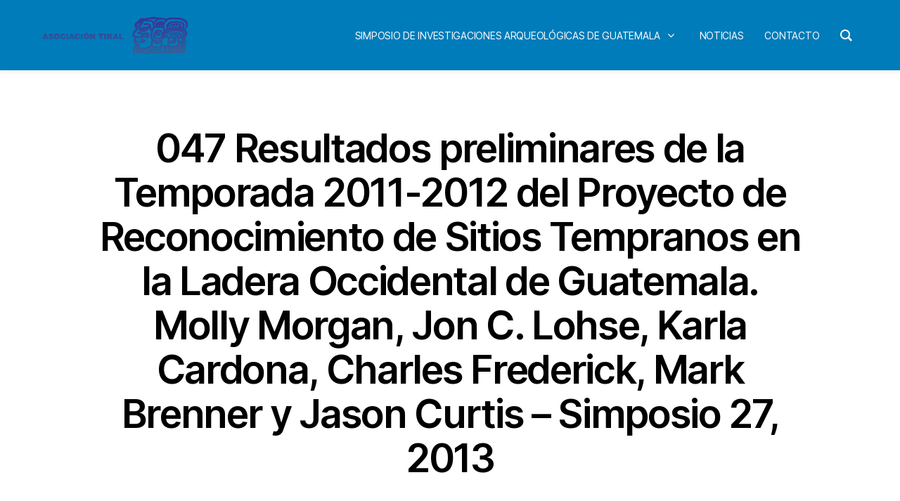

--- FILE ---
content_type: text/html; charset=UTF-8
request_url: http://www.asociaciontikal.com/simposio-27-ano-2013-2/047-resultados-preliminares-de-la-temporada-2011-2012-del-proyecto-de-reconocimiento-de-sitios-tempranos-en-la-ladera-occidental-de-guatemala-molly-morgan-jon-c-lohse-karla-cardona-charles-freder/
body_size: 163106
content:
<!DOCTYPE html>

<html class="no-js" lang="es">

	<head>

		<meta charset="UTF-8">
		<meta name="viewport" content="width=device-width, initial-scale=1.0">

		<link rel="profile" href="https://gmpg.org/xfn/11">

		<title>047 Resultados preliminares de la Temporada 2011-2012 del Proyecto de Reconocimiento de Sitios Tempranos en la Ladera Occidental de Guatemala. Molly Morgan, Jon C. Lohse, Karla Cardona, Charles Frederick, Mark Brenner y Jason Curtis &#8211; Simposio 27, 2013 &#8211; Asociación Tikal</title>
<meta name='robots' content='max-image-preview:large' />
<link rel="alternate" type="application/rss+xml" title="Asociación Tikal &raquo; Feed" href="http://www.asociaciontikal.com/feed/" />
<link rel="alternate" type="application/rss+xml" title="Asociación Tikal &raquo; Feed de los comentarios" href="http://www.asociaciontikal.com/comments/feed/" />
<link rel="alternate" title="oEmbed (JSON)" type="application/json+oembed" href="http://www.asociaciontikal.com/wp-json/oembed/1.0/embed?url=http%3A%2F%2Fwww.asociaciontikal.com%2Fsimposio-27-ano-2013-2%2F047-resultados-preliminares-de-la-temporada-2011-2012-del-proyecto-de-reconocimiento-de-sitios-tempranos-en-la-ladera-occidental-de-guatemala-molly-morgan-jon-c-lohse-karla-cardona-charles-freder%2F" />
<link rel="alternate" title="oEmbed (XML)" type="text/xml+oembed" href="http://www.asociaciontikal.com/wp-json/oembed/1.0/embed?url=http%3A%2F%2Fwww.asociaciontikal.com%2Fsimposio-27-ano-2013-2%2F047-resultados-preliminares-de-la-temporada-2011-2012-del-proyecto-de-reconocimiento-de-sitios-tempranos-en-la-ladera-occidental-de-guatemala-molly-morgan-jon-c-lohse-karla-cardona-charles-freder%2F&#038;format=xml" />
<style id='wp-img-auto-sizes-contain-inline-css'>
img:is([sizes=auto i],[sizes^="auto," i]){contain-intrinsic-size:3000px 1500px}
/*# sourceURL=wp-img-auto-sizes-contain-inline-css */
</style>
<style id='wp-emoji-styles-inline-css'>

	img.wp-smiley, img.emoji {
		display: inline !important;
		border: none !important;
		box-shadow: none !important;
		height: 1em !important;
		width: 1em !important;
		margin: 0 0.07em !important;
		vertical-align: -0.1em !important;
		background: none !important;
		padding: 0 !important;
	}
/*# sourceURL=wp-emoji-styles-inline-css */
</style>
<link rel='stylesheet' id='wp-block-library-css' href='http://www.asociaciontikal.com/wp-includes/css/dist/block-library/style.min.css?ver=6.9' media='all' />
<style id='classic-theme-styles-inline-css'>
/*! This file is auto-generated */
.wp-block-button__link{color:#fff;background-color:#32373c;border-radius:9999px;box-shadow:none;text-decoration:none;padding:calc(.667em + 2px) calc(1.333em + 2px);font-size:1.125em}.wp-block-file__button{background:#32373c;color:#fff;text-decoration:none}
/*# sourceURL=/wp-includes/css/classic-themes.min.css */
</style>
<link rel='stylesheet' id='twentig-blocks-css' href='http://www.asociaciontikal.com/wp-content/plugins/twentig/dist/style-index.css?ver=d5575cd466f335729583' media='all' />
<style id='twentig-blocks-inline-css'>
@media (width < 700px) { .tw-sm-hidden { display: none !important; }}@media (700px <= width < 1024px) { .tw-md-hidden { display: none !important; }}@media (width >= 1024px) { .tw-lg-hidden { display: none !important; }}
.tw-mt-0{margin-top:0px!important;}.tw-mb-0{margin-bottom:0px!important;}.tw-mt-1{margin-top:5px!important;}.tw-mb-1{margin-bottom:5px!important;}.tw-mt-2{margin-top:10px!important;}.tw-mb-2{margin-bottom:10px!important;}.tw-mt-3{margin-top:15px!important;}.tw-mb-3{margin-bottom:15px!important;}.tw-mt-4{margin-top:20px!important;}.tw-mb-4{margin-bottom:20px!important;}.tw-mt-5{margin-top:30px!important;}.tw-mb-5{margin-bottom:30px!important;}.tw-mt-6{margin-top:40px!important;}.tw-mb-6{margin-bottom:40px!important;}.tw-mt-7{margin-top:50px!important;}.tw-mb-7{margin-bottom:50px!important;}.tw-mt-8{margin-top:60px!important;}.tw-mb-8{margin-bottom:60px!important;}.tw-mt-9{margin-top:80px!important;}.tw-mb-9{margin-bottom:80px!important;}.tw-mt-10{margin-top:100px!important;}.tw-mb-10{margin-bottom:100px!important;}.tw-mt-auto{margin-top:auto!important;}.tw-mb-auto{margin-bottom:auto!important;}
/*# sourceURL=twentig-blocks-inline-css */
</style>
<style id='global-styles-inline-css'>
:root{--wp--preset--aspect-ratio--square: 1;--wp--preset--aspect-ratio--4-3: 4/3;--wp--preset--aspect-ratio--3-4: 3/4;--wp--preset--aspect-ratio--3-2: 3/2;--wp--preset--aspect-ratio--2-3: 2/3;--wp--preset--aspect-ratio--16-9: 16/9;--wp--preset--aspect-ratio--9-16: 9/16;--wp--preset--color--black: #000000;--wp--preset--color--cyan-bluish-gray: #abb8c3;--wp--preset--color--white: #ffffff;--wp--preset--color--pale-pink: #f78da7;--wp--preset--color--vivid-red: #cf2e2e;--wp--preset--color--luminous-vivid-orange: #ff6900;--wp--preset--color--luminous-vivid-amber: #fcb900;--wp--preset--color--light-green-cyan: #7bdcb5;--wp--preset--color--vivid-green-cyan: #00d084;--wp--preset--color--pale-cyan-blue: #8ed1fc;--wp--preset--color--vivid-cyan-blue: #0693e3;--wp--preset--color--vivid-purple: #9b51e0;--wp--preset--color--accent: #017aca;--wp--preset--color--primary: #000000;--wp--preset--color--secondary: #6d6d6d;--wp--preset--color--subtle-background: #f2f2f2;--wp--preset--color--background: #ffffff;--wp--preset--gradient--vivid-cyan-blue-to-vivid-purple: linear-gradient(135deg,rgb(6,147,227) 0%,rgb(155,81,224) 100%);--wp--preset--gradient--light-green-cyan-to-vivid-green-cyan: linear-gradient(135deg,rgb(122,220,180) 0%,rgb(0,208,130) 100%);--wp--preset--gradient--luminous-vivid-amber-to-luminous-vivid-orange: linear-gradient(135deg,rgb(252,185,0) 0%,rgb(255,105,0) 100%);--wp--preset--gradient--luminous-vivid-orange-to-vivid-red: linear-gradient(135deg,rgb(255,105,0) 0%,rgb(207,46,46) 100%);--wp--preset--gradient--very-light-gray-to-cyan-bluish-gray: linear-gradient(135deg,rgb(238,238,238) 0%,rgb(169,184,195) 100%);--wp--preset--gradient--cool-to-warm-spectrum: linear-gradient(135deg,rgb(74,234,220) 0%,rgb(151,120,209) 20%,rgb(207,42,186) 40%,rgb(238,44,130) 60%,rgb(251,105,98) 80%,rgb(254,248,76) 100%);--wp--preset--gradient--blush-light-purple: linear-gradient(135deg,rgb(255,206,236) 0%,rgb(152,150,240) 100%);--wp--preset--gradient--blush-bordeaux: linear-gradient(135deg,rgb(254,205,165) 0%,rgb(254,45,45) 50%,rgb(107,0,62) 100%);--wp--preset--gradient--luminous-dusk: linear-gradient(135deg,rgb(255,203,112) 0%,rgb(199,81,192) 50%,rgb(65,88,208) 100%);--wp--preset--gradient--pale-ocean: linear-gradient(135deg,rgb(255,245,203) 0%,rgb(182,227,212) 50%,rgb(51,167,181) 100%);--wp--preset--gradient--electric-grass: linear-gradient(135deg,rgb(202,248,128) 0%,rgb(113,206,126) 100%);--wp--preset--gradient--midnight: linear-gradient(135deg,rgb(2,3,129) 0%,rgb(40,116,252) 100%);--wp--preset--font-size--small: 16px;--wp--preset--font-size--medium: 21px;--wp--preset--font-size--large: 24px;--wp--preset--font-size--x-large: 42px;--wp--preset--font-size--normal: 19px;--wp--preset--font-size--larger: 28px;--wp--preset--font-size--h-6: 18.01px;--wp--preset--font-size--h-5: 24.01px;--wp--preset--font-size--h-4: 32.01px;--wp--preset--font-size--h-3: 40.01px;--wp--preset--font-size--h-2: 48.01px;--wp--preset--font-size--h-1: 56px;--wp--preset--spacing--20: 0.44rem;--wp--preset--spacing--30: 0.67rem;--wp--preset--spacing--40: 1rem;--wp--preset--spacing--50: 1.5rem;--wp--preset--spacing--60: 2.25rem;--wp--preset--spacing--70: 3.38rem;--wp--preset--spacing--80: 5.06rem;--wp--preset--shadow--natural: 6px 6px 9px rgba(0, 0, 0, 0.2);--wp--preset--shadow--deep: 12px 12px 50px rgba(0, 0, 0, 0.4);--wp--preset--shadow--sharp: 6px 6px 0px rgba(0, 0, 0, 0.2);--wp--preset--shadow--outlined: 6px 6px 0px -3px rgb(255, 255, 255), 6px 6px rgb(0, 0, 0);--wp--preset--shadow--crisp: 6px 6px 0px rgb(0, 0, 0);}:root :where(.is-layout-flow) > :first-child{margin-block-start: 0;}:root :where(.is-layout-flow) > :last-child{margin-block-end: 0;}:root :where(.is-layout-flow) > *{margin-block-start: 24px;margin-block-end: 0;}:root :where(.is-layout-constrained) > :first-child{margin-block-start: 0;}:root :where(.is-layout-constrained) > :last-child{margin-block-end: 0;}:root :where(.is-layout-constrained) > *{margin-block-start: 24px;margin-block-end: 0;}:root :where(.is-layout-flex){gap: 24px;}:root :where(.is-layout-grid){gap: 24px;}body .is-layout-flex{display: flex;}.is-layout-flex{flex-wrap: wrap;align-items: center;}.is-layout-flex > :is(*, div){margin: 0;}body .is-layout-grid{display: grid;}.is-layout-grid > :is(*, div){margin: 0;}.has-black-color{color: var(--wp--preset--color--black) !important;}.has-cyan-bluish-gray-color{color: var(--wp--preset--color--cyan-bluish-gray) !important;}.has-white-color{color: var(--wp--preset--color--white) !important;}.has-pale-pink-color{color: var(--wp--preset--color--pale-pink) !important;}.has-vivid-red-color{color: var(--wp--preset--color--vivid-red) !important;}.has-luminous-vivid-orange-color{color: var(--wp--preset--color--luminous-vivid-orange) !important;}.has-luminous-vivid-amber-color{color: var(--wp--preset--color--luminous-vivid-amber) !important;}.has-light-green-cyan-color{color: var(--wp--preset--color--light-green-cyan) !important;}.has-vivid-green-cyan-color{color: var(--wp--preset--color--vivid-green-cyan) !important;}.has-pale-cyan-blue-color{color: var(--wp--preset--color--pale-cyan-blue) !important;}.has-vivid-cyan-blue-color{color: var(--wp--preset--color--vivid-cyan-blue) !important;}.has-vivid-purple-color{color: var(--wp--preset--color--vivid-purple) !important;}.has-accent-color{color: var(--wp--preset--color--accent) !important;}.has-primary-color{color: var(--wp--preset--color--primary) !important;}.has-secondary-color{color: var(--wp--preset--color--secondary) !important;}.has-subtle-background-color{color: var(--wp--preset--color--subtle-background) !important;}.has-background-color{color: var(--wp--preset--color--background) !important;}.has-black-background-color{background-color: var(--wp--preset--color--black) !important;}.has-cyan-bluish-gray-background-color{background-color: var(--wp--preset--color--cyan-bluish-gray) !important;}.has-white-background-color{background-color: var(--wp--preset--color--white) !important;}.has-pale-pink-background-color{background-color: var(--wp--preset--color--pale-pink) !important;}.has-vivid-red-background-color{background-color: var(--wp--preset--color--vivid-red) !important;}.has-luminous-vivid-orange-background-color{background-color: var(--wp--preset--color--luminous-vivid-orange) !important;}.has-luminous-vivid-amber-background-color{background-color: var(--wp--preset--color--luminous-vivid-amber) !important;}.has-light-green-cyan-background-color{background-color: var(--wp--preset--color--light-green-cyan) !important;}.has-vivid-green-cyan-background-color{background-color: var(--wp--preset--color--vivid-green-cyan) !important;}.has-pale-cyan-blue-background-color{background-color: var(--wp--preset--color--pale-cyan-blue) !important;}.has-vivid-cyan-blue-background-color{background-color: var(--wp--preset--color--vivid-cyan-blue) !important;}.has-vivid-purple-background-color{background-color: var(--wp--preset--color--vivid-purple) !important;}.has-accent-background-color{background-color: var(--wp--preset--color--accent) !important;}.has-primary-background-color{background-color: var(--wp--preset--color--primary) !important;}.has-secondary-background-color{background-color: var(--wp--preset--color--secondary) !important;}.has-subtle-background-background-color{background-color: var(--wp--preset--color--subtle-background) !important;}.has-background-background-color{background-color: var(--wp--preset--color--background) !important;}.has-black-border-color{border-color: var(--wp--preset--color--black) !important;}.has-cyan-bluish-gray-border-color{border-color: var(--wp--preset--color--cyan-bluish-gray) !important;}.has-white-border-color{border-color: var(--wp--preset--color--white) !important;}.has-pale-pink-border-color{border-color: var(--wp--preset--color--pale-pink) !important;}.has-vivid-red-border-color{border-color: var(--wp--preset--color--vivid-red) !important;}.has-luminous-vivid-orange-border-color{border-color: var(--wp--preset--color--luminous-vivid-orange) !important;}.has-luminous-vivid-amber-border-color{border-color: var(--wp--preset--color--luminous-vivid-amber) !important;}.has-light-green-cyan-border-color{border-color: var(--wp--preset--color--light-green-cyan) !important;}.has-vivid-green-cyan-border-color{border-color: var(--wp--preset--color--vivid-green-cyan) !important;}.has-pale-cyan-blue-border-color{border-color: var(--wp--preset--color--pale-cyan-blue) !important;}.has-vivid-cyan-blue-border-color{border-color: var(--wp--preset--color--vivid-cyan-blue) !important;}.has-vivid-purple-border-color{border-color: var(--wp--preset--color--vivid-purple) !important;}.has-accent-border-color{border-color: var(--wp--preset--color--accent) !important;}.has-primary-border-color{border-color: var(--wp--preset--color--primary) !important;}.has-secondary-border-color{border-color: var(--wp--preset--color--secondary) !important;}.has-subtle-background-border-color{border-color: var(--wp--preset--color--subtle-background) !important;}.has-background-border-color{border-color: var(--wp--preset--color--background) !important;}.has-vivid-cyan-blue-to-vivid-purple-gradient-background{background: var(--wp--preset--gradient--vivid-cyan-blue-to-vivid-purple) !important;}.has-light-green-cyan-to-vivid-green-cyan-gradient-background{background: var(--wp--preset--gradient--light-green-cyan-to-vivid-green-cyan) !important;}.has-luminous-vivid-amber-to-luminous-vivid-orange-gradient-background{background: var(--wp--preset--gradient--luminous-vivid-amber-to-luminous-vivid-orange) !important;}.has-luminous-vivid-orange-to-vivid-red-gradient-background{background: var(--wp--preset--gradient--luminous-vivid-orange-to-vivid-red) !important;}.has-very-light-gray-to-cyan-bluish-gray-gradient-background{background: var(--wp--preset--gradient--very-light-gray-to-cyan-bluish-gray) !important;}.has-cool-to-warm-spectrum-gradient-background{background: var(--wp--preset--gradient--cool-to-warm-spectrum) !important;}.has-blush-light-purple-gradient-background{background: var(--wp--preset--gradient--blush-light-purple) !important;}.has-blush-bordeaux-gradient-background{background: var(--wp--preset--gradient--blush-bordeaux) !important;}.has-luminous-dusk-gradient-background{background: var(--wp--preset--gradient--luminous-dusk) !important;}.has-pale-ocean-gradient-background{background: var(--wp--preset--gradient--pale-ocean) !important;}.has-electric-grass-gradient-background{background: var(--wp--preset--gradient--electric-grass) !important;}.has-midnight-gradient-background{background: var(--wp--preset--gradient--midnight) !important;}.has-small-font-size{font-size: var(--wp--preset--font-size--small) !important;}.has-medium-font-size{font-size: var(--wp--preset--font-size--medium) !important;}.has-large-font-size{font-size: var(--wp--preset--font-size--large) !important;}.has-x-large-font-size{font-size: var(--wp--preset--font-size--x-large) !important;}.has-normal-font-size{font-size: var(--wp--preset--font-size--normal) !important;}.has-larger-font-size{font-size: var(--wp--preset--font-size--larger) !important;}.has-h-6-font-size{font-size: var(--wp--preset--font-size--h-6) !important;}.has-h-5-font-size{font-size: var(--wp--preset--font-size--h-5) !important;}.has-h-4-font-size{font-size: var(--wp--preset--font-size--h-4) !important;}.has-h-3-font-size{font-size: var(--wp--preset--font-size--h-3) !important;}.has-h-2-font-size{font-size: var(--wp--preset--font-size--h-2) !important;}.has-h-1-font-size{font-size: var(--wp--preset--font-size--h-1) !important;}
:root :where(.wp-block-pullquote){font-size: 1.5em;line-height: 1.6;}
/*# sourceURL=global-styles-inline-css */
</style>
<link rel='stylesheet' id='groovy-menu-style-css' href='http://www.asociaciontikal.com/wp-content/plugins/groovy-menu-free/assets/style/frontend.css?ver=1.4.3' media='all' />
<link rel='stylesheet' id='groovy-menu-style-fonts-groovy-28328-css' href='http://www.asociaciontikal.com/wp-content/uploads/groovy/fonts/groovy-28328.css?ver=1.4.3' media='all' />
<link rel='stylesheet' id='groovy-menu-style-fonts-groovy-69018-css' href='http://www.asociaciontikal.com/wp-content/uploads/groovy/fonts/groovy-69018.css?ver=1.4.3' media='all' />
<link rel='stylesheet' id='groovy-menu-style-fonts-groovy-socicon-css' href='http://www.asociaciontikal.com/wp-content/uploads/groovy/fonts/groovy-socicon.css?ver=1.4.3' media='all' />
<link rel='stylesheet' id='groovy-menu-font-awesome-css' href='http://www.asociaciontikal.com/wp-content/plugins/groovy-menu-free/assets/style/fontawesome.css?ver=1.4.3' media='all' crossorigin='anonymous' />
<link rel='preload' as='font' crossorigin='anonymous' id='groovy-menu-font-awesome-file-css' href='http://www.asociaciontikal.com/wp-content/plugins/groovy-menu-free/assets/fonts/fontawesome-webfont.woff2?v=4.7.0' media='all' />
<link rel='stylesheet' id='groovy-menu-font-internal-css' href='http://www.asociaciontikal.com/wp-content/plugins/groovy-menu-free/assets/style/font-internal.css?ver=1.4.3' media='all' crossorigin='anonymous' />
<link rel='preload' as='font' crossorigin='anonymous' id='groovy-menu-font-internal-file-css' href='http://www.asociaciontikal.com/wp-content/plugins/groovy-menu-free/assets/fonts/crane-font.woff?hhxb42' media='all' />
<link rel='stylesheet' id='twentytwenty-style-css' href='http://www.asociaciontikal.com/wp-content/themes/twentytwenty/style.css?ver=3.0' media='all' />
<style id='twentytwenty-style-inline-css'>
.color-accent,.color-accent-hover:hover,.color-accent-hover:focus,:root .has-accent-color,.has-drop-cap:not(:focus):first-letter,.wp-block-button.is-style-outline,a { color: #017aca; }blockquote,.border-color-accent,.border-color-accent-hover:hover,.border-color-accent-hover:focus { border-color: #017aca; }button,.button,.faux-button,.wp-block-button__link,.wp-block-file .wp-block-file__button,input[type="button"],input[type="reset"],input[type="submit"],.bg-accent,.bg-accent-hover:hover,.bg-accent-hover:focus,:root .has-accent-background-color,.comment-reply-link { background-color: #017aca; }.fill-children-accent,.fill-children-accent * { fill: #017aca; }:root .has-background-color,button,.button,.faux-button,.wp-block-button__link,.wp-block-file__button,input[type="button"],input[type="reset"],input[type="submit"],.wp-block-button,.comment-reply-link,.has-background.has-primary-background-color:not(.has-text-color),.has-background.has-primary-background-color *:not(.has-text-color),.has-background.has-accent-background-color:not(.has-text-color),.has-background.has-accent-background-color *:not(.has-text-color) { color: #ffffff; }:root .has-background-background-color { background-color: #ffffff; }body,.entry-title a,:root .has-primary-color { color: #000000; }:root .has-primary-background-color { background-color: #000000; }cite,figcaption,.wp-caption-text,.post-meta,.entry-content .wp-block-archives li,.entry-content .wp-block-categories li,.entry-content .wp-block-latest-posts li,.wp-block-latest-comments__comment-date,.wp-block-latest-posts__post-date,.wp-block-embed figcaption,.wp-block-image figcaption,.wp-block-pullquote cite,.comment-metadata,.comment-respond .comment-notes,.comment-respond .logged-in-as,.pagination .dots,.entry-content hr:not(.has-background),hr.styled-separator,:root .has-secondary-color { color: #6d6d6d; }:root .has-secondary-background-color { background-color: #6d6d6d; }pre,fieldset,input,textarea,table,table *,hr { border-color: #dbdbdb; }caption,code,code,kbd,samp,.wp-block-table.is-style-stripes tbody tr:nth-child(odd),:root .has-subtle-background-background-color { background-color: #dbdbdb; }.wp-block-table.is-style-stripes { border-bottom-color: #dbdbdb; }.wp-block-latest-posts.is-grid li { border-top-color: #dbdbdb; }:root .has-subtle-background-color { color: #dbdbdb; }body:not(.overlay-header) .primary-menu > li > a,body:not(.overlay-header) .primary-menu > li > .icon,.modal-menu a,.footer-menu a, .footer-widgets a:where(:not(.wp-block-button__link)),#site-footer .wp-block-button.is-style-outline,.wp-block-pullquote:before,.singular:not(.overlay-header) .entry-header a,.archive-header a,.header-footer-group .color-accent,.header-footer-group .color-accent-hover:hover { color: #017aca; }.social-icons a,#site-footer button:not(.toggle),#site-footer .button,#site-footer .faux-button,#site-footer .wp-block-button__link,#site-footer .wp-block-file__button,#site-footer input[type="button"],#site-footer input[type="reset"],#site-footer input[type="submit"],.primary-menu .social-menu a, .footer-widgets .faux-button, .footer-widgets .wp-block-button__link, .footer-widgets input[type="submit"], #site-header ul.primary-menu li.menu-button > a, .menu-modal ul.modal-menu > li.menu-button > .ancestor-wrapper > a { background-color: #017aca; }.social-icons a,body:not(.overlay-header) .primary-menu ul,.header-footer-group button,.header-footer-group .button,.header-footer-group .faux-button,.header-footer-group .wp-block-button:not(.is-style-outline) .wp-block-button__link,.header-footer-group .wp-block-file__button,.header-footer-group input[type="button"],.header-footer-group input[type="reset"],.header-footer-group input[type="submit"],#site-header ul.primary-menu li.menu-button > a, .menu-modal ul.modal-menu > li.menu-button > .ancestor-wrapper > a { color: #ffffff; }#site-header,.footer-nav-widgets-wrapper,#site-footer,.menu-modal,.menu-modal-inner,.search-modal-inner,.archive-header,.singular .entry-header,.singular .featured-media:before,.wp-block-pullquote:before { background-color: #ffffff; }.header-footer-group,body:not(.overlay-header) #site-header .toggle,.menu-modal .toggle { color: #000000; }body:not(.overlay-header) .primary-menu ul { background-color: #000000; }body:not(.overlay-header) .primary-menu > li > ul:after { border-bottom-color: #000000; }body:not(.overlay-header) .primary-menu ul ul:after { border-left-color: #000000; }.site-description,body:not(.overlay-header) .toggle-inner .toggle-text,.widget .post-date,.widget .rss-date,.widget_archive li,.widget_categories li,.widget cite,.widget_pages li,.widget_meta li,.widget_nav_menu li,.powered-by-wordpress,.footer-credits .privacy-policy,.to-the-top,.singular .entry-header .post-meta,.singular:not(.overlay-header) .entry-header .post-meta a { color: #6d6d6d; }.header-footer-group pre,.header-footer-group fieldset,.header-footer-group input,.header-footer-group textarea,.header-footer-group table,.header-footer-group table *,.footer-nav-widgets-wrapper,#site-footer,.menu-modal nav *,.footer-widgets-outer-wrapper,.footer-top,body.tw-header-border:not(.overlay-header) #site-header, body.tw-header-border.has-header-opaque #site-header, .tw-footer-widgets-row .footer-widgets.column-two { border-color: #dbdbdb; }.header-footer-group table caption,body:not(.overlay-header) .header-inner .toggle-wrapper::before { background-color: #dbdbdb; }
/*# sourceURL=twentytwenty-style-inline-css */
</style>
<link rel='stylesheet' id='twentytwenty-fonts-css' href='http://www.asociaciontikal.com/wp-content/themes/twentytwenty/assets/css/font-inter.css?ver=3.0' media='all' />
<link rel='stylesheet' id='twentytwenty-print-style-css' href='http://www.asociaciontikal.com/wp-content/themes/twentytwenty/print.css?ver=3.0' media='print' />
<link rel='stylesheet' id='twentig-twentytwenty-css' href='http://www.asociaciontikal.com/wp-content/plugins/twentig/dist/css/twentytwenty/style.css?ver=1.9.7' media='all' />
<style id='twentig-twentytwenty-inline-css'>
h1,.heading-size-1,h2,h3,h4,h5,h6,.faux-heading,.archive-title,.site-title,.pagination-single a,.entry-content .wp-block-latest-posts li>a{font-weight:600}ul.primary-menu,ul.modal-menu>li .ancestor-wrapper a{font-weight:500}:root{--wp--preset--color--subtle-background:#f2f2f2}:root .has-subtle-background-background-color{background-color:#f2f2f2}:root .has-subtle-background-color.has-text-color{color:#f2f2f2}
/*# sourceURL=twentig-twentytwenty-inline-css */
</style>
<link rel='stylesheet' id='groovy-menu-preset-style-29956-css' href='http://www.asociaciontikal.com/wp-content/uploads/groovy/preset_29956.css?ver=942bea5688c5b1a5a6e33e63dbead21f' media='all' />
<script src="http://www.asociaciontikal.com/wp-includes/js/jquery/jquery.min.js?ver=3.7.1" id="jquery-core-js"></script>
<script src="http://www.asociaciontikal.com/wp-includes/js/jquery/jquery-migrate.min.js?ver=3.4.1" id="jquery-migrate-js"></script>
<script src="http://www.asociaciontikal.com/wp-content/themes/twentytwenty/assets/js/index.js?ver=3.0" id="twentytwenty-js-js" defer data-wp-strategy="defer"></script>
<script src="http://www.asociaciontikal.com/wp-content/plugins/twentig/dist/js/classic/twentig-twentytwenty.js?ver=1.9.7" id="twentig-twentytwenty-js"></script>
<link rel="https://api.w.org/" href="http://www.asociaciontikal.com/wp-json/" /><link rel="alternate" title="JSON" type="application/json" href="http://www.asociaciontikal.com/wp-json/wp/v2/pages/22921" /><link rel="EditURI" type="application/rsd+xml" title="RSD" href="http://www.asociaciontikal.com/xmlrpc.php?rsd" />
<meta name="generator" content="WordPress 6.9" />
<link rel="canonical" href="http://www.asociaciontikal.com/simposio-27-ano-2013-2/047-resultados-preliminares-de-la-temporada-2011-2012-del-proyecto-de-reconocimiento-de-sitios-tempranos-en-la-ladera-occidental-de-guatemala-molly-morgan-jon-c-lohse-karla-cardona-charles-freder/" />
<link rel='shortlink' href='http://www.asociaciontikal.com/?p=22921' />
<script type="text/javascript">
	window._se_plugin_version = '8.1.9';
</script>
<noscript><style>.tw-block-animation{opacity:1;transform:none;clip-path:none;}</style></noscript>
<script>
document.documentElement.className = document.documentElement.className.replace( 'no-js', 'js' );
//# sourceURL=twentytwenty_no_js_class
</script>
<style id="custom-background-css">
body.custom-background { background-color: #ffffff; }
</style>
	<link rel="icon" href="http://www.asociaciontikal.com/wp-content/uploads/2020/09/cropped-wp1-32x32.png" sizes="32x32" />
<link rel="icon" href="http://www.asociaciontikal.com/wp-content/uploads/2020/09/cropped-wp1-192x192.png" sizes="192x192" />
<link rel="apple-touch-icon" href="http://www.asociaciontikal.com/wp-content/uploads/2020/09/cropped-wp1-180x180.png" />
<meta name="msapplication-TileImage" content="http://www.asociaciontikal.com/wp-content/uploads/2020/09/cropped-wp1-270x270.png" />
		<style id="wp-custom-css">
			#site-header{
	display:none;
}
li#menu-item-7 {
    display: none;
}
span.gm-logo__txt {
    color: white;
}
div#respond {
    display: none;
}
/* left side subMenu*/
li#menu-item-303 , 
li#menu-item-382 ,
li#menu-item-7302,
li#menu-item-7300,
li#menu-item-7298,
li#menu-item-7296,
li#menu-item-9175,
li#menu-item-9186,
li#menu-item-9227,
li#menu-item-9225,
li#menu-item-9223,
li#menu-item-9221,
li#menu-item-14031,
li#menu-item-14042,
li#menu-item-29943{
    float: left;
    margin-left: 40px;
}


/*right side subMenu*/
li#menu-item-304 ,
li#menu-item-510,
li#menu-item-7301,
li#menu-item-7299,
li#menu-item-7297,
li#menu-item-7297,
li#menu-item-7295,
li#menu-item-9187,
li#menu-item-9185,
li#menu-item-9226,
li#menu-item-9224,
li#menu-item-9222,
li#menu-item-9220,
li#menu-item-14043,
li#menu-item-14041{
    float: right;
    margin-right: 40px;
}
		</style>
		
	</head>

	<body class="wp-singular page-template-default page page-id-22921 page-child parent-pageid-14034 custom-background wp-custom-logo wp-embed-responsive wp-theme-twentytwenty groovy_menu_1-4-3 singular enable-search-modal missing-post-thumbnail has-no-pagination not-showing-comments show-avatars footer-top-hidden reduced-spacing tw-text-custom-width tw-text-width-wide tw-h1-font-small tw-site-font-medium modal-socials-hidden">
	<header class="gm-navbar gm-preset-id-29956 gm-navbar--align-left gm-navbar--style-1 gm-top-links-align-right gm-navbar--toolbar-false gm-navbar--has-shadow gm-navbar--shadow-tiny gm-navbar--shadow-dropdown-medium gm-dropdown-hover-style-default gm-dropdown-appearance-default gm-dropdown-with-scrollbar"
	        id="gm-697ea1ef4cbe3" data-version="1.4.3">
		<div class="gm-wrapper"><div class="gm-inner">
				<div class="gm-inner-bg"></div>
				<div class="gm-container"><div class="gm-logo"><a href="http://www.asociaciontikal.com/" ><img src="http://www.asociaciontikal.com/wp-content/uploads/2020/09/wp1.png" width="374" height="101" class="gm-logo__img gm-logo__img-default" alt="wp1" /><img src="http://www.asociaciontikal.com/wp-content/uploads/2020/09/wp1.png" width="374" height="101" class="gm-logo__img gm-logo__img-mobile" alt="wp1" /></a></div><div class="gm-menu-btn gm-burger hamburger"><div class="hamburger-box"><div class="hamburger-inner"></div></div></div><div class="gm-main-menu-wrapper"><nav id="gm-main-menu"><ul id="menu-principal" class="gm-navbar-nav"><li id="menu-item-7" class="menu-item menu-item-type-post_type menu-item-object-page gm-menu-item gm-menu-item--lvl-0"><a href="http://www.asociaciontikal.com/acerca-de-asociacion-tikal/" class="gm-anchor"><span class="gm-menu-item__txt-wrapper"><span class="gm-menu-item__txt">Asociación Tikal</span></span></a></li>
<li id="menu-item-8" class="menu-item menu-item-type-custom menu-item-object-custom menu-item-has-children gm-menu-item gm-menu-item--lvl-0 gm-dropdown"><a href="#" class="gm-anchor gm-dropdown-toggle"><span class="gm-menu-item__txt-wrapper"><span class="gm-menu-item__txt">Simposio de Investigaciones Arqueológicas de Guatemala</span></span><span class="gm-caret" aria-label="dropdown"><i class="fa fa-fw fa-angle-down"></i></span></a>
<div class="gm-dropdown-menu-wrapper"><ul class="gm-dropdown-menu gm-dropdown-menu--lvl-1" >
	<li id="menu-item-303" class="menu-item menu-item-type-post_type menu-item-object-page gm-menu-item gm-menu-item--lvl-1"><a href="http://www.asociaciontikal.com/simposio-01-ano-1987/" class="gm-anchor gm-menu-item__link"><span class="gm-menu-item__txt-wrapper"><span class="gm-menu-item__txt">Simposio 01, Año 1987</span></span></a></li>
	<li id="menu-item-304" class="menu-item menu-item-type-post_type menu-item-object-page gm-menu-item gm-menu-item--lvl-1"><a href="http://www.asociaciontikal.com/simposio-02-ano-1988/" class="gm-anchor gm-menu-item__link"><span class="gm-menu-item__txt-wrapper"><span class="gm-menu-item__txt">Simposio 02, Año 1988</span></span></a></li>
	<li id="menu-item-382" class="menu-item menu-item-type-post_type menu-item-object-page gm-menu-item gm-menu-item--lvl-1"><a href="http://www.asociaciontikal.com/simposio-03-ano-1989/" class="gm-anchor gm-menu-item__link"><span class="gm-menu-item__txt-wrapper"><span class="gm-menu-item__txt">Simposio 03, Año 1989</span></span></a></li>
	<li id="menu-item-510" class="menu-item menu-item-type-post_type menu-item-object-page gm-menu-item gm-menu-item--lvl-1"><a href="http://www.asociaciontikal.com/simposio-04-ano-1990/" class="gm-anchor gm-menu-item__link"><span class="gm-menu-item__txt-wrapper"><span class="gm-menu-item__txt">Simposio 04, Año 1990</span></span></a></li>
	<li id="menu-item-7302" class="menu-item menu-item-type-post_type menu-item-object-page gm-menu-item gm-menu-item--lvl-1"><a href="http://www.asociaciontikal.com/simposio-05-ano-1991/" class="gm-anchor gm-menu-item__link"><span class="gm-menu-item__txt-wrapper"><span class="gm-menu-item__txt">Simposio 05, Año 1991</span></span></a></li>
	<li id="menu-item-7301" class="menu-item menu-item-type-post_type menu-item-object-page gm-menu-item gm-menu-item--lvl-1"><a href="http://www.asociaciontikal.com/simposio-06-ano-1992/" class="gm-anchor gm-menu-item__link"><span class="gm-menu-item__txt-wrapper"><span class="gm-menu-item__txt">Simposio 06, Año 1992</span></span></a></li>
	<li id="menu-item-7300" class="menu-item menu-item-type-post_type menu-item-object-page gm-menu-item gm-menu-item--lvl-1"><a href="http://www.asociaciontikal.com/simposio-07-ano-1993/" class="gm-anchor gm-menu-item__link"><span class="gm-menu-item__txt-wrapper"><span class="gm-menu-item__txt">Simposio 07, Año 1993</span></span></a></li>
	<li id="menu-item-7299" class="menu-item menu-item-type-post_type menu-item-object-page gm-menu-item gm-menu-item--lvl-1"><a href="http://www.asociaciontikal.com/simposio-08-ano-1994/" class="gm-anchor gm-menu-item__link"><span class="gm-menu-item__txt-wrapper"><span class="gm-menu-item__txt">Simposio 08, Año 1994</span></span></a></li>
	<li id="menu-item-7298" class="menu-item menu-item-type-post_type menu-item-object-page gm-menu-item gm-menu-item--lvl-1"><a href="http://www.asociaciontikal.com/simposio-09-ano-1995/" class="gm-anchor gm-menu-item__link"><span class="gm-menu-item__txt-wrapper"><span class="gm-menu-item__txt">Simposio 09, Año 1995</span></span></a></li>
	<li id="menu-item-7297" class="menu-item menu-item-type-post_type menu-item-object-page gm-menu-item gm-menu-item--lvl-1"><a href="http://www.asociaciontikal.com/simposio-10-ano-1996/" class="gm-anchor gm-menu-item__link"><span class="gm-menu-item__txt-wrapper"><span class="gm-menu-item__txt">Simposio 10, Año 1996</span></span></a></li>
	<li id="menu-item-7296" class="menu-item menu-item-type-post_type menu-item-object-page gm-menu-item gm-menu-item--lvl-1"><a href="http://www.asociaciontikal.com/simposio-11-ano-1997/" class="gm-anchor gm-menu-item__link"><span class="gm-menu-item__txt-wrapper"><span class="gm-menu-item__txt">Simposio 11, Año 1997</span></span></a></li>
	<li id="menu-item-7295" class="menu-item menu-item-type-post_type menu-item-object-page gm-menu-item gm-menu-item--lvl-1"><a href="http://www.asociaciontikal.com/simposio-12-ano-1998/" class="gm-anchor gm-menu-item__link"><span class="gm-menu-item__txt-wrapper"><span class="gm-menu-item__txt">Simposio 12, Año 1998</span></span></a></li>
	<li id="menu-item-9175" class="menu-item menu-item-type-post_type menu-item-object-page gm-menu-item gm-menu-item--lvl-1"><a href="http://www.asociaciontikal.com/simposio-13-ano-1999/" class="gm-anchor gm-menu-item__link"><span class="gm-menu-item__txt-wrapper"><span class="gm-menu-item__txt">Simposio 13, Año 1999</span></span></a></li>
	<li id="menu-item-9187" class="menu-item menu-item-type-post_type menu-item-object-page gm-menu-item gm-menu-item--lvl-1"><a href="http://www.asociaciontikal.com/simposio-14-ano-2000/" class="gm-anchor gm-menu-item__link"><span class="gm-menu-item__txt-wrapper"><span class="gm-menu-item__txt">Simposio 14, Año 2000</span></span></a></li>
	<li id="menu-item-9186" class="menu-item menu-item-type-post_type menu-item-object-page gm-menu-item gm-menu-item--lvl-1"><a href="http://www.asociaciontikal.com/simposio-15-ano-2001/" class="gm-anchor gm-menu-item__link"><span class="gm-menu-item__txt-wrapper"><span class="gm-menu-item__txt">Simposio 15, Año 2001</span></span></a></li>
	<li id="menu-item-9185" class="menu-item menu-item-type-post_type menu-item-object-page gm-menu-item gm-menu-item--lvl-1"><a href="http://www.asociaciontikal.com/simposio-16-ano-2002/" class="gm-anchor gm-menu-item__link"><span class="gm-menu-item__txt-wrapper"><span class="gm-menu-item__txt">Simposio 16, Año 2002</span></span></a></li>
	<li id="menu-item-9227" class="menu-item menu-item-type-post_type menu-item-object-page gm-menu-item gm-menu-item--lvl-1"><a href="http://www.asociaciontikal.com/simposio-17-ano-2003/" class="gm-anchor gm-menu-item__link"><span class="gm-menu-item__txt-wrapper"><span class="gm-menu-item__txt">Simposio 17, Año 2003</span></span></a></li>
	<li id="menu-item-9226" class="menu-item menu-item-type-post_type menu-item-object-page gm-menu-item gm-menu-item--lvl-1"><a href="http://www.asociaciontikal.com/simposio-18-ano-2004/" class="gm-anchor gm-menu-item__link"><span class="gm-menu-item__txt-wrapper"><span class="gm-menu-item__txt">Simposio 18, Año 2004</span></span></a></li>
	<li id="menu-item-9225" class="menu-item menu-item-type-post_type menu-item-object-page gm-menu-item gm-menu-item--lvl-1"><a href="http://www.asociaciontikal.com/simposio-19-ano-2005/" class="gm-anchor gm-menu-item__link"><span class="gm-menu-item__txt-wrapper"><span class="gm-menu-item__txt">Simposio 19, Año 2005</span></span></a></li>
	<li id="menu-item-9224" class="menu-item menu-item-type-post_type menu-item-object-page gm-menu-item gm-menu-item--lvl-1"><a href="http://www.asociaciontikal.com/simposio-20-ano-2006/" class="gm-anchor gm-menu-item__link"><span class="gm-menu-item__txt-wrapper"><span class="gm-menu-item__txt">Simposio 20, Año 2006</span></span></a></li>
	<li id="menu-item-9223" class="menu-item menu-item-type-post_type menu-item-object-page gm-menu-item gm-menu-item--lvl-1"><a href="http://www.asociaciontikal.com/simposio-21-ano-2007/" class="gm-anchor gm-menu-item__link"><span class="gm-menu-item__txt-wrapper"><span class="gm-menu-item__txt">Simposio 21, Año 2007</span></span></a></li>
	<li id="menu-item-9222" class="menu-item menu-item-type-post_type menu-item-object-page gm-menu-item gm-menu-item--lvl-1"><a href="http://www.asociaciontikal.com/simposio-22-ano-2008/" class="gm-anchor gm-menu-item__link"><span class="gm-menu-item__txt-wrapper"><span class="gm-menu-item__txt">Simposio 22, Año 2008</span></span></a></li>
	<li id="menu-item-9221" class="menu-item menu-item-type-post_type menu-item-object-page gm-menu-item gm-menu-item--lvl-1"><a href="http://www.asociaciontikal.com/simposio-23-ano-2009/" class="gm-anchor gm-menu-item__link"><span class="gm-menu-item__txt-wrapper"><span class="gm-menu-item__txt">Simposio 23, Año 2009</span></span></a></li>
	<li id="menu-item-9220" class="menu-item menu-item-type-post_type menu-item-object-page gm-menu-item gm-menu-item--lvl-1"><a href="http://www.asociaciontikal.com/simposio-24-ano-2010/" class="gm-anchor gm-menu-item__link"><span class="gm-menu-item__txt-wrapper"><span class="gm-menu-item__txt">Simposio 24, Año 2010</span></span></a></li>
	<li id="menu-item-14031" class="menu-item menu-item-type-post_type menu-item-object-page gm-menu-item gm-menu-item--lvl-1"><a href="http://www.asociaciontikal.com/simposio-25-ano-2011/" class="gm-anchor gm-menu-item__link"><span class="gm-menu-item__txt-wrapper"><span class="gm-menu-item__txt">Simposio 25, Año 2011</span></span></a></li>
	<li id="menu-item-14043" class="menu-item menu-item-type-post_type menu-item-object-page gm-menu-item gm-menu-item--lvl-1"><a href="http://www.asociaciontikal.com/simposio-26-ano-2012-2/" class="gm-anchor gm-menu-item__link"><span class="gm-menu-item__txt-wrapper"><span class="gm-menu-item__txt">Simposio 26, Año 2012</span></span></a></li>
	<li id="menu-item-14042" class="menu-item menu-item-type-post_type menu-item-object-page current-page-ancestor gm-menu-item gm-menu-item--lvl-1"><a href="http://www.asociaciontikal.com/simposio-27-ano-2013-2/" class="gm-anchor gm-menu-item__link"><span class="gm-menu-item__txt-wrapper"><span class="gm-menu-item__txt">Simposio 27, Año 2013</span></span></a></li>
	<li id="menu-item-14041" class="menu-item menu-item-type-post_type menu-item-object-page gm-menu-item gm-menu-item--lvl-1"><a href="http://www.asociaciontikal.com/simposio-28-ano-2014-2/" class="gm-anchor gm-menu-item__link"><span class="gm-menu-item__txt-wrapper"><span class="gm-menu-item__txt">Simposio 28, Año 2014</span></span></a></li>
	<li id="menu-item-29943" class="menu-item menu-item-type-post_type menu-item-object-page gm-menu-item gm-menu-item--lvl-1"><a href="http://www.asociaciontikal.com/test-page/simposio-29-2015/" class="gm-anchor gm-menu-item__link"><span class="gm-menu-item__txt-wrapper"><span class="gm-menu-item__txt">Simposio 29, Año 2015</span></span></a></li>
	<li id="menu-item-31164" class="menu-item menu-item-type-post_type menu-item-object-page gm-menu-item gm-menu-item--lvl-1"><a href="http://www.asociaciontikal.com/simposio-30-2016/" class="gm-anchor gm-menu-item__link"><span class="gm-menu-item__txt-wrapper"><span class="gm-menu-item__txt">Simposio 30, 2016</span></span></a></li>
</ul></div>
</li>
<li id="menu-item-311" class="menu-item menu-item-type-post_type menu-item-object-page gm-menu-item gm-menu-item--lvl-0"><a href="http://www.asociaciontikal.com/noticias/" class="gm-anchor"><span class="gm-menu-item__txt-wrapper"><span class="gm-menu-item__txt">Noticias</span></span></a></li>
<li id="menu-item-11" class="menu-item menu-item-type-post_type menu-item-object-page gm-menu-item gm-menu-item--lvl-0"><a href="http://www.asociaciontikal.com/contacto/" class="gm-anchor"><span class="gm-menu-item__txt-wrapper"><span class="gm-menu-item__txt">Contacto</span></span></a></li>
</ul></nav><div class="gm-actions"><div class="gm-search fullscreen">
										<i class="gmi gmi-zoom-search"></i>
										<span class="gm-search__txt">Search</span><div class="gm-search__fullscreen-container gm-hidden">
										<span class="gm-search__close"><svg height="32" width="32" xmlns="http://www.w3.org/2000/svg" viewBox="0 0 32 32">
    <path fill-rule="evenodd" d="M 16 32 C 7.16 32 0 24.84 0 16 C 0 7.16 7.16 0 16 0 C 24.84 0 32 7.16 32 16 C 32 24.84 24.84 32 16 32 Z M 16 2 C 8.27 2 2 8.27 2 16 C 2 23.73 8.27 30 16 30 C 23.73 30 30 23.73 30 16 C 30 8.27 23.73 2 16 2 Z M 17.35 16 C 17.35 16 20.71 19.37 20.71 19.37 C 21.09 19.74 21.09 20.34 20.71 20.71 C 20.34 21.09 19.74 21.09 19.37 20.71 C 19.37 20.71 16 17.35 16 17.35 C 16 17.35 12.63 20.71 12.63 20.71 C 12.26 21.09 11.66 21.09 11.29 20.71 C 10.91 20.34 10.91 19.74 11.29 19.37 C 11.29 19.37 14.65 16 14.65 16 C 14.65 16 11.29 12.63 11.29 12.63 C 10.91 12.26 10.91 11.66 11.29 11.29 C 11.66 10.91 12.26 10.91 12.63 11.29 C 12.63 11.29 16 14.65 16 14.65 C 16 14.65 19.37 11.29 19.37 11.29 C 19.74 10.91 20.34 10.91 20.71 11.29 C 21.09 11.66 21.09 12.26 20.71 12.63 C 20.71 12.63 17.35 16 17.35 16 Z" />
</svg></span>

										<div class="gm-search__inner"><span class="gm-search__alpha">START TYPING AND PRESS ENTER TO SEARCH</span>							<div class="gm-search-wrapper">							<form action="http://www.asociaciontikal.com/"
												      method="get"
												      class="gm-search-wrapper-form">
													<div class="gm-form-group">
														<input type="text" name="s" class="gm-search__input">
														
														<button type="submit" class="gm-search-btn">
															<i class="fa fa-search"></i>
														</button>
													</div>
												</form>							</div>
										</div>
									</div>				</div></div></div>
				</div>
			</div>
		</div>
		<div class="gm-padding"></div>
	</header><aside class="gm-navigation-drawer gm-navigation-drawer--mobile gm-hidden"><div class="gm-grid-container d-flex flex-column h-100"><div class="gm-menu-btn-close-mobile-drawer gm-hamburger-close" aria-label="close"><div class="hamburger is-active hamburger--squeeze"><div class="hamburger-box"><div class="hamburger-inner"></div></div></div></div><div class="gm-mobile-menu-container"><ul id="menu-principal-1" class="gm-navbar-nav"><li id="menu-item-mobile-7" class="menu-item menu-item-type-post_type menu-item-object-page gm-menu-item gm-menu-item--lvl-0"><a href="http://www.asociaciontikal.com/acerca-de-asociacion-tikal/" class="gm-anchor"><span class="gm-menu-item__txt-wrapper"><span class="gm-menu-item__txt">Asociación Tikal</span></span></a></li>
<li id="menu-item-mobile-8" class="menu-item menu-item-type-custom menu-item-object-custom menu-item-has-children menu-item-has-children gm-menu-item gm-menu-item--lvl-0 gm-dropdown"><a href="#" class="gm-anchor gm-dropdown-toggle"><span class="gm-menu-item__txt-wrapper"><span class="gm-menu-item__txt">Simposio de Investigaciones Arqueológicas de Guatemala</span></span><span class="gm-caret" aria-label="dropdown"><i class="fa fa-fw fa-angle-down"></i></span></a>
<div class="gm-dropdown-menu-wrapper"><div class="gm-dropdown-menu-title"></div><ul class="gm-dropdown-menu gm-dropdown-menu--lvl-1" >
	<li id="menu-item-mobile-303" class="menu-item menu-item-type-post_type menu-item-object-page gm-menu-item gm-menu-item--lvl-1"><a href="http://www.asociaciontikal.com/simposio-01-ano-1987/" class="gm-anchor gm-menu-item__link"><span class="gm-menu-item__txt-wrapper"><span class="gm-menu-item__txt">Simposio 01, Año 1987</span></span></a></li>
	<li id="menu-item-mobile-304" class="menu-item menu-item-type-post_type menu-item-object-page gm-menu-item gm-menu-item--lvl-1"><a href="http://www.asociaciontikal.com/simposio-02-ano-1988/" class="gm-anchor gm-menu-item__link"><span class="gm-menu-item__txt-wrapper"><span class="gm-menu-item__txt">Simposio 02, Año 1988</span></span></a></li>
	<li id="menu-item-mobile-382" class="menu-item menu-item-type-post_type menu-item-object-page gm-menu-item gm-menu-item--lvl-1"><a href="http://www.asociaciontikal.com/simposio-03-ano-1989/" class="gm-anchor gm-menu-item__link"><span class="gm-menu-item__txt-wrapper"><span class="gm-menu-item__txt">Simposio 03, Año 1989</span></span></a></li>
	<li id="menu-item-mobile-510" class="menu-item menu-item-type-post_type menu-item-object-page gm-menu-item gm-menu-item--lvl-1"><a href="http://www.asociaciontikal.com/simposio-04-ano-1990/" class="gm-anchor gm-menu-item__link"><span class="gm-menu-item__txt-wrapper"><span class="gm-menu-item__txt">Simposio 04, Año 1990</span></span></a></li>
	<li id="menu-item-mobile-7302" class="menu-item menu-item-type-post_type menu-item-object-page gm-menu-item gm-menu-item--lvl-1"><a href="http://www.asociaciontikal.com/simposio-05-ano-1991/" class="gm-anchor gm-menu-item__link"><span class="gm-menu-item__txt-wrapper"><span class="gm-menu-item__txt">Simposio 05, Año 1991</span></span></a></li>
	<li id="menu-item-mobile-7301" class="menu-item menu-item-type-post_type menu-item-object-page gm-menu-item gm-menu-item--lvl-1"><a href="http://www.asociaciontikal.com/simposio-06-ano-1992/" class="gm-anchor gm-menu-item__link"><span class="gm-menu-item__txt-wrapper"><span class="gm-menu-item__txt">Simposio 06, Año 1992</span></span></a></li>
	<li id="menu-item-mobile-7300" class="menu-item menu-item-type-post_type menu-item-object-page gm-menu-item gm-menu-item--lvl-1"><a href="http://www.asociaciontikal.com/simposio-07-ano-1993/" class="gm-anchor gm-menu-item__link"><span class="gm-menu-item__txt-wrapper"><span class="gm-menu-item__txt">Simposio 07, Año 1993</span></span></a></li>
	<li id="menu-item-mobile-7299" class="menu-item menu-item-type-post_type menu-item-object-page gm-menu-item gm-menu-item--lvl-1"><a href="http://www.asociaciontikal.com/simposio-08-ano-1994/" class="gm-anchor gm-menu-item__link"><span class="gm-menu-item__txt-wrapper"><span class="gm-menu-item__txt">Simposio 08, Año 1994</span></span></a></li>
	<li id="menu-item-mobile-7298" class="menu-item menu-item-type-post_type menu-item-object-page gm-menu-item gm-menu-item--lvl-1"><a href="http://www.asociaciontikal.com/simposio-09-ano-1995/" class="gm-anchor gm-menu-item__link"><span class="gm-menu-item__txt-wrapper"><span class="gm-menu-item__txt">Simposio 09, Año 1995</span></span></a></li>
	<li id="menu-item-mobile-7297" class="menu-item menu-item-type-post_type menu-item-object-page gm-menu-item gm-menu-item--lvl-1"><a href="http://www.asociaciontikal.com/simposio-10-ano-1996/" class="gm-anchor gm-menu-item__link"><span class="gm-menu-item__txt-wrapper"><span class="gm-menu-item__txt">Simposio 10, Año 1996</span></span></a></li>
	<li id="menu-item-mobile-7296" class="menu-item menu-item-type-post_type menu-item-object-page gm-menu-item gm-menu-item--lvl-1"><a href="http://www.asociaciontikal.com/simposio-11-ano-1997/" class="gm-anchor gm-menu-item__link"><span class="gm-menu-item__txt-wrapper"><span class="gm-menu-item__txt">Simposio 11, Año 1997</span></span></a></li>
	<li id="menu-item-mobile-7295" class="menu-item menu-item-type-post_type menu-item-object-page gm-menu-item gm-menu-item--lvl-1"><a href="http://www.asociaciontikal.com/simposio-12-ano-1998/" class="gm-anchor gm-menu-item__link"><span class="gm-menu-item__txt-wrapper"><span class="gm-menu-item__txt">Simposio 12, Año 1998</span></span></a></li>
	<li id="menu-item-mobile-9175" class="menu-item menu-item-type-post_type menu-item-object-page gm-menu-item gm-menu-item--lvl-1"><a href="http://www.asociaciontikal.com/simposio-13-ano-1999/" class="gm-anchor gm-menu-item__link"><span class="gm-menu-item__txt-wrapper"><span class="gm-menu-item__txt">Simposio 13, Año 1999</span></span></a></li>
	<li id="menu-item-mobile-9187" class="menu-item menu-item-type-post_type menu-item-object-page gm-menu-item gm-menu-item--lvl-1"><a href="http://www.asociaciontikal.com/simposio-14-ano-2000/" class="gm-anchor gm-menu-item__link"><span class="gm-menu-item__txt-wrapper"><span class="gm-menu-item__txt">Simposio 14, Año 2000</span></span></a></li>
	<li id="menu-item-mobile-9186" class="menu-item menu-item-type-post_type menu-item-object-page gm-menu-item gm-menu-item--lvl-1"><a href="http://www.asociaciontikal.com/simposio-15-ano-2001/" class="gm-anchor gm-menu-item__link"><span class="gm-menu-item__txt-wrapper"><span class="gm-menu-item__txt">Simposio 15, Año 2001</span></span></a></li>
	<li id="menu-item-mobile-9185" class="menu-item menu-item-type-post_type menu-item-object-page gm-menu-item gm-menu-item--lvl-1"><a href="http://www.asociaciontikal.com/simposio-16-ano-2002/" class="gm-anchor gm-menu-item__link"><span class="gm-menu-item__txt-wrapper"><span class="gm-menu-item__txt">Simposio 16, Año 2002</span></span></a></li>
	<li id="menu-item-mobile-9227" class="menu-item menu-item-type-post_type menu-item-object-page gm-menu-item gm-menu-item--lvl-1"><a href="http://www.asociaciontikal.com/simposio-17-ano-2003/" class="gm-anchor gm-menu-item__link"><span class="gm-menu-item__txt-wrapper"><span class="gm-menu-item__txt">Simposio 17, Año 2003</span></span></a></li>
	<li id="menu-item-mobile-9226" class="menu-item menu-item-type-post_type menu-item-object-page gm-menu-item gm-menu-item--lvl-1"><a href="http://www.asociaciontikal.com/simposio-18-ano-2004/" class="gm-anchor gm-menu-item__link"><span class="gm-menu-item__txt-wrapper"><span class="gm-menu-item__txt">Simposio 18, Año 2004</span></span></a></li>
	<li id="menu-item-mobile-9225" class="menu-item menu-item-type-post_type menu-item-object-page gm-menu-item gm-menu-item--lvl-1"><a href="http://www.asociaciontikal.com/simposio-19-ano-2005/" class="gm-anchor gm-menu-item__link"><span class="gm-menu-item__txt-wrapper"><span class="gm-menu-item__txt">Simposio 19, Año 2005</span></span></a></li>
	<li id="menu-item-mobile-9224" class="menu-item menu-item-type-post_type menu-item-object-page gm-menu-item gm-menu-item--lvl-1"><a href="http://www.asociaciontikal.com/simposio-20-ano-2006/" class="gm-anchor gm-menu-item__link"><span class="gm-menu-item__txt-wrapper"><span class="gm-menu-item__txt">Simposio 20, Año 2006</span></span></a></li>
	<li id="menu-item-mobile-9223" class="menu-item menu-item-type-post_type menu-item-object-page gm-menu-item gm-menu-item--lvl-1"><a href="http://www.asociaciontikal.com/simposio-21-ano-2007/" class="gm-anchor gm-menu-item__link"><span class="gm-menu-item__txt-wrapper"><span class="gm-menu-item__txt">Simposio 21, Año 2007</span></span></a></li>
	<li id="menu-item-mobile-9222" class="menu-item menu-item-type-post_type menu-item-object-page gm-menu-item gm-menu-item--lvl-1"><a href="http://www.asociaciontikal.com/simposio-22-ano-2008/" class="gm-anchor gm-menu-item__link"><span class="gm-menu-item__txt-wrapper"><span class="gm-menu-item__txt">Simposio 22, Año 2008</span></span></a></li>
	<li id="menu-item-mobile-9221" class="menu-item menu-item-type-post_type menu-item-object-page gm-menu-item gm-menu-item--lvl-1"><a href="http://www.asociaciontikal.com/simposio-23-ano-2009/" class="gm-anchor gm-menu-item__link"><span class="gm-menu-item__txt-wrapper"><span class="gm-menu-item__txt">Simposio 23, Año 2009</span></span></a></li>
	<li id="menu-item-mobile-9220" class="menu-item menu-item-type-post_type menu-item-object-page gm-menu-item gm-menu-item--lvl-1"><a href="http://www.asociaciontikal.com/simposio-24-ano-2010/" class="gm-anchor gm-menu-item__link"><span class="gm-menu-item__txt-wrapper"><span class="gm-menu-item__txt">Simposio 24, Año 2010</span></span></a></li>
	<li id="menu-item-mobile-14031" class="menu-item menu-item-type-post_type menu-item-object-page gm-menu-item gm-menu-item--lvl-1"><a href="http://www.asociaciontikal.com/simposio-25-ano-2011/" class="gm-anchor gm-menu-item__link"><span class="gm-menu-item__txt-wrapper"><span class="gm-menu-item__txt">Simposio 25, Año 2011</span></span></a></li>
	<li id="menu-item-mobile-14043" class="menu-item menu-item-type-post_type menu-item-object-page gm-menu-item gm-menu-item--lvl-1"><a href="http://www.asociaciontikal.com/simposio-26-ano-2012-2/" class="gm-anchor gm-menu-item__link"><span class="gm-menu-item__txt-wrapper"><span class="gm-menu-item__txt">Simposio 26, Año 2012</span></span></a></li>
	<li id="menu-item-mobile-14042" class="menu-item menu-item-type-post_type menu-item-object-page current-page-ancestor gm-menu-item gm-menu-item--lvl-1"><a href="http://www.asociaciontikal.com/simposio-27-ano-2013-2/" class="gm-anchor gm-menu-item__link"><span class="gm-menu-item__txt-wrapper"><span class="gm-menu-item__txt">Simposio 27, Año 2013</span></span></a></li>
	<li id="menu-item-mobile-14041" class="menu-item menu-item-type-post_type menu-item-object-page gm-menu-item gm-menu-item--lvl-1"><a href="http://www.asociaciontikal.com/simposio-28-ano-2014-2/" class="gm-anchor gm-menu-item__link"><span class="gm-menu-item__txt-wrapper"><span class="gm-menu-item__txt">Simposio 28, Año 2014</span></span></a></li>
	<li id="menu-item-mobile-29943" class="menu-item menu-item-type-post_type menu-item-object-page gm-menu-item gm-menu-item--lvl-1"><a href="http://www.asociaciontikal.com/test-page/simposio-29-2015/" class="gm-anchor gm-menu-item__link"><span class="gm-menu-item__txt-wrapper"><span class="gm-menu-item__txt">Simposio 29, Año 2015</span></span></a></li>
	<li id="menu-item-mobile-31164" class="menu-item menu-item-type-post_type menu-item-object-page gm-menu-item gm-menu-item--lvl-1"><a href="http://www.asociaciontikal.com/simposio-30-2016/" class="gm-anchor gm-menu-item__link"><span class="gm-menu-item__txt-wrapper"><span class="gm-menu-item__txt">Simposio 30, 2016</span></span></a></li>
</ul></div>
</li>
<li id="menu-item-mobile-311" class="menu-item menu-item-type-post_type menu-item-object-page gm-menu-item gm-menu-item--lvl-0"><a href="http://www.asociaciontikal.com/noticias/" class="gm-anchor"><span class="gm-menu-item__txt-wrapper"><span class="gm-menu-item__txt">Noticias</span></span></a></li>
<li id="menu-item-mobile-11" class="menu-item menu-item-type-post_type menu-item-object-page gm-menu-item gm-menu-item--lvl-0"><a href="http://www.asociaciontikal.com/contacto/" class="gm-anchor"><span class="gm-menu-item__txt-wrapper"><span class="gm-menu-item__txt">Contacto</span></span></a></li>
</ul></div><div class="flex-grow-1"></div><div class="gm-mobile-action-area-wrapper d-flex justify-content-center align-items-center text-center mb-4 mt-5"><div class="gm-search fullscreen">
						<i class="gm-icon gmi gmi-zoom-search"></i>
						<span class="gm-search__txt">Search</span>
					</div></div></div><div class="gm-mobile-postwrap"></div></aside>

		<a class="skip-link screen-reader-text" href="#site-content">Saltar al contenido</a>
		<header id="site-header" class="header-footer-group">

			<div class="header-inner section-inner">

				<div class="header-titles-wrapper">

					
						<button class="toggle search-toggle mobile-search-toggle" data-toggle-target=".search-modal" data-toggle-body-class="showing-search-modal" data-set-focus=".search-modal .search-field" aria-expanded="false">
							<span class="toggle-inner">
								<span class="toggle-icon">
									<svg class="svg-icon" aria-hidden="true" role="img" focusable="false" xmlns="http://www.w3.org/2000/svg" width="23" height="23" viewBox="0 0 23 23"><path d="M38.710696,48.0601792 L43,52.3494831 L41.3494831,54 L37.0601792,49.710696 C35.2632422,51.1481185 32.9839107,52.0076499 30.5038249,52.0076499 C24.7027226,52.0076499 20,47.3049272 20,41.5038249 C20,35.7027226 24.7027226,31 30.5038249,31 C36.3049272,31 41.0076499,35.7027226 41.0076499,41.5038249 C41.0076499,43.9839107 40.1481185,46.2632422 38.710696,48.0601792 Z M36.3875844,47.1716785 C37.8030221,45.7026647 38.6734666,43.7048964 38.6734666,41.5038249 C38.6734666,36.9918565 35.0157934,33.3341833 30.5038249,33.3341833 C25.9918565,33.3341833 22.3341833,36.9918565 22.3341833,41.5038249 C22.3341833,46.0157934 25.9918565,49.6734666 30.5038249,49.6734666 C32.7048964,49.6734666 34.7026647,48.8030221 36.1716785,47.3875844 C36.2023931,47.347638 36.2360451,47.3092237 36.2726343,47.2726343 C36.3092237,47.2360451 36.347638,47.2023931 36.3875844,47.1716785 Z" transform="translate(-20 -31)" /></svg>								</span>
								<span class="toggle-text">Buscar</span>
							</span>
						</button><!-- .search-toggle -->

					
					<div class="header-titles">

						<div class="site-logo faux-heading"><a href="http://www.asociaciontikal.com/" class="custom-logo-link" rel="home"><img width="374" height="101" src="http://www.asociaciontikal.com/wp-content/uploads/2020/09/cropped-wp1-1.png" class="custom-logo" alt="Asociación Tikal" decoding="async" srcset="http://www.asociaciontikal.com/wp-content/uploads/2020/09/cropped-wp1-1.png 374w, http://www.asociaciontikal.com/wp-content/uploads/2020/09/cropped-wp1-1-300x81.png 300w, http://www.asociaciontikal.com/wp-content/uploads/2020/09/cropped-wp1-1-50x14.png 50w" sizes="(max-width: 374px) 100vw, 374px" /></a><span class="screen-reader-text">Asociación Tikal</span></div><div class="site-description">Simposio de Investigaciones Arqueológicas de Guatemala</div><!-- .site-description -->
					</div><!-- .header-titles -->

					<button class="toggle nav-toggle mobile-nav-toggle" data-toggle-target=".menu-modal"  data-toggle-body-class="showing-menu-modal" aria-expanded="false" data-set-focus=".close-nav-toggle">
						<span class="toggle-inner">
							<span class="toggle-icon">
								<svg class="svg-icon" aria-hidden="true" role="img" focusable="false" xmlns="http://www.w3.org/2000/svg" width="26" height="7" viewBox="0 0 26 7"><path fill-rule="evenodd" d="M332.5,45 C330.567003,45 329,43.4329966 329,41.5 C329,39.5670034 330.567003,38 332.5,38 C334.432997,38 336,39.5670034 336,41.5 C336,43.4329966 334.432997,45 332.5,45 Z M342,45 C340.067003,45 338.5,43.4329966 338.5,41.5 C338.5,39.5670034 340.067003,38 342,38 C343.932997,38 345.5,39.5670034 345.5,41.5 C345.5,43.4329966 343.932997,45 342,45 Z M351.5,45 C349.567003,45 348,43.4329966 348,41.5 C348,39.5670034 349.567003,38 351.5,38 C353.432997,38 355,39.5670034 355,41.5 C355,43.4329966 353.432997,45 351.5,45 Z" transform="translate(-329 -38)" /></svg>							</span>
							<span class="toggle-text">Menú</span>
						</span>
					</button><!-- .nav-toggle -->

				</div><!-- .header-titles-wrapper -->

				<div class="header-navigation-wrapper">

					
							<nav class="primary-menu-wrapper" aria-label="Horizontal">

								<ul class="primary-menu reset-list-style">

								<li class="menu-item menu-item-type-post_type menu-item-object-page menu-item-7"><a href="http://www.asociaciontikal.com/acerca-de-asociacion-tikal/">Asociación Tikal</a></li>
<li class="menu-item menu-item-type-custom menu-item-object-custom menu-item-has-children menu-item-8"><a href="#">Simposio de Investigaciones Arqueológicas de Guatemala</a><span class="icon"></span>
<ul class="sub-menu">
	<li class="menu-item menu-item-type-post_type menu-item-object-page menu-item-303"><a href="http://www.asociaciontikal.com/simposio-01-ano-1987/">Simposio 01, Año 1987</a></li>
	<li class="menu-item menu-item-type-post_type menu-item-object-page menu-item-304"><a href="http://www.asociaciontikal.com/simposio-02-ano-1988/">Simposio 02, Año 1988</a></li>
	<li class="menu-item menu-item-type-post_type menu-item-object-page menu-item-382"><a href="http://www.asociaciontikal.com/simposio-03-ano-1989/">Simposio 03, Año 1989</a></li>
	<li class="menu-item menu-item-type-post_type menu-item-object-page menu-item-510"><a href="http://www.asociaciontikal.com/simposio-04-ano-1990/">Simposio 04, Año 1990</a></li>
	<li class="menu-item menu-item-type-post_type menu-item-object-page menu-item-7302"><a href="http://www.asociaciontikal.com/simposio-05-ano-1991/">Simposio 05, Año 1991</a></li>
	<li class="menu-item menu-item-type-post_type menu-item-object-page menu-item-7301"><a href="http://www.asociaciontikal.com/simposio-06-ano-1992/">Simposio 06, Año 1992</a></li>
	<li class="menu-item menu-item-type-post_type menu-item-object-page menu-item-7300"><a href="http://www.asociaciontikal.com/simposio-07-ano-1993/">Simposio 07, Año 1993</a></li>
	<li class="menu-item menu-item-type-post_type menu-item-object-page menu-item-7299"><a href="http://www.asociaciontikal.com/simposio-08-ano-1994/">Simposio 08, Año 1994</a></li>
	<li class="menu-item menu-item-type-post_type menu-item-object-page menu-item-7298"><a href="http://www.asociaciontikal.com/simposio-09-ano-1995/">Simposio 09, Año 1995</a></li>
	<li class="menu-item menu-item-type-post_type menu-item-object-page menu-item-7297"><a href="http://www.asociaciontikal.com/simposio-10-ano-1996/">Simposio 10, Año 1996</a></li>
	<li class="menu-item menu-item-type-post_type menu-item-object-page menu-item-7296"><a href="http://www.asociaciontikal.com/simposio-11-ano-1997/">Simposio 11, Año 1997</a></li>
	<li class="menu-item menu-item-type-post_type menu-item-object-page menu-item-7295"><a href="http://www.asociaciontikal.com/simposio-12-ano-1998/">Simposio 12, Año 1998</a></li>
	<li class="menu-item menu-item-type-post_type menu-item-object-page menu-item-9175"><a href="http://www.asociaciontikal.com/simposio-13-ano-1999/">Simposio 13, Año 1999</a></li>
	<li class="menu-item menu-item-type-post_type menu-item-object-page menu-item-9187"><a href="http://www.asociaciontikal.com/simposio-14-ano-2000/">Simposio 14, Año 2000</a></li>
	<li class="menu-item menu-item-type-post_type menu-item-object-page menu-item-9186"><a href="http://www.asociaciontikal.com/simposio-15-ano-2001/">Simposio 15, Año 2001</a></li>
	<li class="menu-item menu-item-type-post_type menu-item-object-page menu-item-9185"><a href="http://www.asociaciontikal.com/simposio-16-ano-2002/">Simposio 16, Año 2002</a></li>
	<li class="menu-item menu-item-type-post_type menu-item-object-page menu-item-9227"><a href="http://www.asociaciontikal.com/simposio-17-ano-2003/">Simposio 17, Año 2003</a></li>
	<li class="menu-item menu-item-type-post_type menu-item-object-page menu-item-9226"><a href="http://www.asociaciontikal.com/simposio-18-ano-2004/">Simposio 18, Año 2004</a></li>
	<li class="menu-item menu-item-type-post_type menu-item-object-page menu-item-9225"><a href="http://www.asociaciontikal.com/simposio-19-ano-2005/">Simposio 19, Año 2005</a></li>
	<li class="menu-item menu-item-type-post_type menu-item-object-page menu-item-9224"><a href="http://www.asociaciontikal.com/simposio-20-ano-2006/">Simposio 20, Año 2006</a></li>
	<li class="menu-item menu-item-type-post_type menu-item-object-page menu-item-9223"><a href="http://www.asociaciontikal.com/simposio-21-ano-2007/">Simposio 21, Año 2007</a></li>
	<li class="menu-item menu-item-type-post_type menu-item-object-page menu-item-9222"><a href="http://www.asociaciontikal.com/simposio-22-ano-2008/">Simposio 22, Año 2008</a></li>
	<li class="menu-item menu-item-type-post_type menu-item-object-page menu-item-9221"><a href="http://www.asociaciontikal.com/simposio-23-ano-2009/">Simposio 23, Año 2009</a></li>
	<li class="menu-item menu-item-type-post_type menu-item-object-page menu-item-9220"><a href="http://www.asociaciontikal.com/simposio-24-ano-2010/">Simposio 24, Año 2010</a></li>
	<li class="menu-item menu-item-type-post_type menu-item-object-page menu-item-14031"><a href="http://www.asociaciontikal.com/simposio-25-ano-2011/">Simposio 25, Año 2011</a></li>
	<li class="menu-item menu-item-type-post_type menu-item-object-page menu-item-14043"><a href="http://www.asociaciontikal.com/simposio-26-ano-2012-2/">Simposio 26, Año 2012</a></li>
	<li class="menu-item menu-item-type-post_type menu-item-object-page current-page-ancestor menu-item-14042"><a href="http://www.asociaciontikal.com/simposio-27-ano-2013-2/">Simposio 27, Año 2013</a></li>
	<li class="menu-item menu-item-type-post_type menu-item-object-page menu-item-14041"><a href="http://www.asociaciontikal.com/simposio-28-ano-2014-2/">Simposio 28, Año 2014</a></li>
	<li class="menu-item menu-item-type-post_type menu-item-object-page menu-item-29943"><a href="http://www.asociaciontikal.com/test-page/simposio-29-2015/">Simposio 29, Año 2015</a></li>
	<li class="menu-item menu-item-type-post_type menu-item-object-page menu-item-31164"><a href="http://www.asociaciontikal.com/simposio-30-2016/">Simposio 30, 2016</a></li>
</ul>
</li>
<li class="menu-item menu-item-type-post_type menu-item-object-page menu-item-311"><a href="http://www.asociaciontikal.com/noticias/">Noticias</a></li>
<li class="menu-item menu-item-type-post_type menu-item-object-page menu-item-11"><a href="http://www.asociaciontikal.com/contacto/">Contacto</a></li>

								</ul>

							</nav><!-- .primary-menu-wrapper -->

						
						<div class="header-toggles hide-no-js">

						
							<div class="toggle-wrapper nav-toggle-wrapper has-expanded-menu">

								<button class="toggle nav-toggle desktop-nav-toggle" data-toggle-target=".menu-modal" data-toggle-body-class="showing-menu-modal" aria-expanded="false" data-set-focus=".close-nav-toggle">
									<span class="toggle-inner">
										<span class="toggle-text">Menú</span>
										<span class="toggle-icon">
											<svg class="svg-icon" aria-hidden="true" role="img" focusable="false" xmlns="http://www.w3.org/2000/svg" width="26" height="7" viewBox="0 0 26 7"><path fill-rule="evenodd" d="M332.5,45 C330.567003,45 329,43.4329966 329,41.5 C329,39.5670034 330.567003,38 332.5,38 C334.432997,38 336,39.5670034 336,41.5 C336,43.4329966 334.432997,45 332.5,45 Z M342,45 C340.067003,45 338.5,43.4329966 338.5,41.5 C338.5,39.5670034 340.067003,38 342,38 C343.932997,38 345.5,39.5670034 345.5,41.5 C345.5,43.4329966 343.932997,45 342,45 Z M351.5,45 C349.567003,45 348,43.4329966 348,41.5 C348,39.5670034 349.567003,38 351.5,38 C353.432997,38 355,39.5670034 355,41.5 C355,43.4329966 353.432997,45 351.5,45 Z" transform="translate(-329 -38)" /></svg>										</span>
									</span>
								</button><!-- .nav-toggle -->

							</div><!-- .nav-toggle-wrapper -->

							
							<div class="toggle-wrapper search-toggle-wrapper">

								<button class="toggle search-toggle desktop-search-toggle" data-toggle-target=".search-modal" data-toggle-body-class="showing-search-modal" data-set-focus=".search-modal .search-field" aria-expanded="false">
									<span class="toggle-inner">
										<svg class="svg-icon" aria-hidden="true" role="img" focusable="false" xmlns="http://www.w3.org/2000/svg" width="23" height="23" viewBox="0 0 23 23"><path d="M38.710696,48.0601792 L43,52.3494831 L41.3494831,54 L37.0601792,49.710696 C35.2632422,51.1481185 32.9839107,52.0076499 30.5038249,52.0076499 C24.7027226,52.0076499 20,47.3049272 20,41.5038249 C20,35.7027226 24.7027226,31 30.5038249,31 C36.3049272,31 41.0076499,35.7027226 41.0076499,41.5038249 C41.0076499,43.9839107 40.1481185,46.2632422 38.710696,48.0601792 Z M36.3875844,47.1716785 C37.8030221,45.7026647 38.6734666,43.7048964 38.6734666,41.5038249 C38.6734666,36.9918565 35.0157934,33.3341833 30.5038249,33.3341833 C25.9918565,33.3341833 22.3341833,36.9918565 22.3341833,41.5038249 C22.3341833,46.0157934 25.9918565,49.6734666 30.5038249,49.6734666 C32.7048964,49.6734666 34.7026647,48.8030221 36.1716785,47.3875844 C36.2023931,47.347638 36.2360451,47.3092237 36.2726343,47.2726343 C36.3092237,47.2360451 36.347638,47.2023931 36.3875844,47.1716785 Z" transform="translate(-20 -31)" /></svg>										<span class="toggle-text">Buscar</span>
									</span>
								</button><!-- .search-toggle -->

							</div>

							
						</div><!-- .header-toggles -->
						
				</div><!-- .header-navigation-wrapper -->

			</div><!-- .header-inner -->

			<div class="search-modal cover-modal header-footer-group" data-modal-target-string=".search-modal" role="dialog" aria-modal="true" aria-label="Buscar">

	<div class="search-modal-inner modal-inner">

		<div class="section-inner">

			<form role="search" aria-label="Buscar:" method="get" class="search-form" action="http://www.asociaciontikal.com/">
	<label for="search-form-1">
		<span class="screen-reader-text">
			Buscar:		</span>
		<input type="search" id="search-form-1" class="search-field" placeholder="Buscar &hellip;" value="" name="s" />
	</label>
	<input type="submit" class="search-submit" value="Buscar" />
</form>

			<button class="toggle search-untoggle close-search-toggle fill-children-current-color" data-toggle-target=".search-modal" data-toggle-body-class="showing-search-modal" data-set-focus=".search-modal .search-field">
				<span class="screen-reader-text">
					Cerrar la búsqueda				</span>
				<svg class="svg-icon" aria-hidden="true" role="img" focusable="false" xmlns="http://www.w3.org/2000/svg" width="16" height="16" viewBox="0 0 16 16"><polygon fill="" fill-rule="evenodd" points="6.852 7.649 .399 1.195 1.445 .149 7.899 6.602 14.352 .149 15.399 1.195 8.945 7.649 15.399 14.102 14.352 15.149 7.899 8.695 1.445 15.149 .399 14.102" /></svg>			</button><!-- .search-toggle -->

		</div><!-- .section-inner -->

	</div><!-- .search-modal-inner -->

</div><!-- .menu-modal -->

		</header><!-- #site-header -->

		
<div class="menu-modal cover-modal header-footer-group" data-modal-target-string=".menu-modal">

	<div class="menu-modal-inner modal-inner">

		<div class="menu-wrapper section-inner">

			<div class="menu-top">

				<button class="toggle close-nav-toggle fill-children-current-color" data-toggle-target=".menu-modal" data-toggle-body-class="showing-menu-modal" data-set-focus=".menu-modal">
					<span class="toggle-text">Cerrar el menú</span>
					<svg class="svg-icon" aria-hidden="true" role="img" focusable="false" xmlns="http://www.w3.org/2000/svg" width="16" height="16" viewBox="0 0 16 16"><polygon fill="" fill-rule="evenodd" points="6.852 7.649 .399 1.195 1.445 .149 7.899 6.602 14.352 .149 15.399 1.195 8.945 7.649 15.399 14.102 14.352 15.149 7.899 8.695 1.445 15.149 .399 14.102" /></svg>				</button><!-- .nav-toggle -->

				
					<nav class="expanded-menu" aria-label="Ampliado">

						<ul class="modal-menu reset-list-style">
							<li class="menu-item menu-item-type-post_type menu-item-object-page menu-item-7"><div class="ancestor-wrapper"><a href="http://www.asociaciontikal.com/acerca-de-asociacion-tikal/">Asociación Tikal</a></div><!-- .ancestor-wrapper --></li>
<li class="menu-item menu-item-type-custom menu-item-object-custom menu-item-has-children menu-item-8"><div class="ancestor-wrapper"><a href="#">Simposio de Investigaciones Arqueológicas de Guatemala</a><button class="toggle sub-menu-toggle fill-children-current-color" data-toggle-target=".menu-modal .menu-item-8 > .sub-menu" data-toggle-type="slidetoggle" data-toggle-duration="250" aria-expanded="false"><span class="screen-reader-text">Mostrar el submenú</span><svg class="svg-icon" aria-hidden="true" role="img" focusable="false" xmlns="http://www.w3.org/2000/svg" width="20" height="12" viewBox="0 0 20 12"><polygon fill="" fill-rule="evenodd" points="1319.899 365.778 1327.678 358 1329.799 360.121 1319.899 370.021 1310 360.121 1312.121 358" transform="translate(-1310 -358)" /></svg></button></div><!-- .ancestor-wrapper -->
<ul class="sub-menu">
	<li class="menu-item menu-item-type-post_type menu-item-object-page menu-item-303"><div class="ancestor-wrapper"><a href="http://www.asociaciontikal.com/simposio-01-ano-1987/">Simposio 01, Año 1987</a></div><!-- .ancestor-wrapper --></li>
	<li class="menu-item menu-item-type-post_type menu-item-object-page menu-item-304"><div class="ancestor-wrapper"><a href="http://www.asociaciontikal.com/simposio-02-ano-1988/">Simposio 02, Año 1988</a></div><!-- .ancestor-wrapper --></li>
	<li class="menu-item menu-item-type-post_type menu-item-object-page menu-item-382"><div class="ancestor-wrapper"><a href="http://www.asociaciontikal.com/simposio-03-ano-1989/">Simposio 03, Año 1989</a></div><!-- .ancestor-wrapper --></li>
	<li class="menu-item menu-item-type-post_type menu-item-object-page menu-item-510"><div class="ancestor-wrapper"><a href="http://www.asociaciontikal.com/simposio-04-ano-1990/">Simposio 04, Año 1990</a></div><!-- .ancestor-wrapper --></li>
	<li class="menu-item menu-item-type-post_type menu-item-object-page menu-item-7302"><div class="ancestor-wrapper"><a href="http://www.asociaciontikal.com/simposio-05-ano-1991/">Simposio 05, Año 1991</a></div><!-- .ancestor-wrapper --></li>
	<li class="menu-item menu-item-type-post_type menu-item-object-page menu-item-7301"><div class="ancestor-wrapper"><a href="http://www.asociaciontikal.com/simposio-06-ano-1992/">Simposio 06, Año 1992</a></div><!-- .ancestor-wrapper --></li>
	<li class="menu-item menu-item-type-post_type menu-item-object-page menu-item-7300"><div class="ancestor-wrapper"><a href="http://www.asociaciontikal.com/simposio-07-ano-1993/">Simposio 07, Año 1993</a></div><!-- .ancestor-wrapper --></li>
	<li class="menu-item menu-item-type-post_type menu-item-object-page menu-item-7299"><div class="ancestor-wrapper"><a href="http://www.asociaciontikal.com/simposio-08-ano-1994/">Simposio 08, Año 1994</a></div><!-- .ancestor-wrapper --></li>
	<li class="menu-item menu-item-type-post_type menu-item-object-page menu-item-7298"><div class="ancestor-wrapper"><a href="http://www.asociaciontikal.com/simposio-09-ano-1995/">Simposio 09, Año 1995</a></div><!-- .ancestor-wrapper --></li>
	<li class="menu-item menu-item-type-post_type menu-item-object-page menu-item-7297"><div class="ancestor-wrapper"><a href="http://www.asociaciontikal.com/simposio-10-ano-1996/">Simposio 10, Año 1996</a></div><!-- .ancestor-wrapper --></li>
	<li class="menu-item menu-item-type-post_type menu-item-object-page menu-item-7296"><div class="ancestor-wrapper"><a href="http://www.asociaciontikal.com/simposio-11-ano-1997/">Simposio 11, Año 1997</a></div><!-- .ancestor-wrapper --></li>
	<li class="menu-item menu-item-type-post_type menu-item-object-page menu-item-7295"><div class="ancestor-wrapper"><a href="http://www.asociaciontikal.com/simposio-12-ano-1998/">Simposio 12, Año 1998</a></div><!-- .ancestor-wrapper --></li>
	<li class="menu-item menu-item-type-post_type menu-item-object-page menu-item-9175"><div class="ancestor-wrapper"><a href="http://www.asociaciontikal.com/simposio-13-ano-1999/">Simposio 13, Año 1999</a></div><!-- .ancestor-wrapper --></li>
	<li class="menu-item menu-item-type-post_type menu-item-object-page menu-item-9187"><div class="ancestor-wrapper"><a href="http://www.asociaciontikal.com/simposio-14-ano-2000/">Simposio 14, Año 2000</a></div><!-- .ancestor-wrapper --></li>
	<li class="menu-item menu-item-type-post_type menu-item-object-page menu-item-9186"><div class="ancestor-wrapper"><a href="http://www.asociaciontikal.com/simposio-15-ano-2001/">Simposio 15, Año 2001</a></div><!-- .ancestor-wrapper --></li>
	<li class="menu-item menu-item-type-post_type menu-item-object-page menu-item-9185"><div class="ancestor-wrapper"><a href="http://www.asociaciontikal.com/simposio-16-ano-2002/">Simposio 16, Año 2002</a></div><!-- .ancestor-wrapper --></li>
	<li class="menu-item menu-item-type-post_type menu-item-object-page menu-item-9227"><div class="ancestor-wrapper"><a href="http://www.asociaciontikal.com/simposio-17-ano-2003/">Simposio 17, Año 2003</a></div><!-- .ancestor-wrapper --></li>
	<li class="menu-item menu-item-type-post_type menu-item-object-page menu-item-9226"><div class="ancestor-wrapper"><a href="http://www.asociaciontikal.com/simposio-18-ano-2004/">Simposio 18, Año 2004</a></div><!-- .ancestor-wrapper --></li>
	<li class="menu-item menu-item-type-post_type menu-item-object-page menu-item-9225"><div class="ancestor-wrapper"><a href="http://www.asociaciontikal.com/simposio-19-ano-2005/">Simposio 19, Año 2005</a></div><!-- .ancestor-wrapper --></li>
	<li class="menu-item menu-item-type-post_type menu-item-object-page menu-item-9224"><div class="ancestor-wrapper"><a href="http://www.asociaciontikal.com/simposio-20-ano-2006/">Simposio 20, Año 2006</a></div><!-- .ancestor-wrapper --></li>
	<li class="menu-item menu-item-type-post_type menu-item-object-page menu-item-9223"><div class="ancestor-wrapper"><a href="http://www.asociaciontikal.com/simposio-21-ano-2007/">Simposio 21, Año 2007</a></div><!-- .ancestor-wrapper --></li>
	<li class="menu-item menu-item-type-post_type menu-item-object-page menu-item-9222"><div class="ancestor-wrapper"><a href="http://www.asociaciontikal.com/simposio-22-ano-2008/">Simposio 22, Año 2008</a></div><!-- .ancestor-wrapper --></li>
	<li class="menu-item menu-item-type-post_type menu-item-object-page menu-item-9221"><div class="ancestor-wrapper"><a href="http://www.asociaciontikal.com/simposio-23-ano-2009/">Simposio 23, Año 2009</a></div><!-- .ancestor-wrapper --></li>
	<li class="menu-item menu-item-type-post_type menu-item-object-page menu-item-9220"><div class="ancestor-wrapper"><a href="http://www.asociaciontikal.com/simposio-24-ano-2010/">Simposio 24, Año 2010</a></div><!-- .ancestor-wrapper --></li>
	<li class="menu-item menu-item-type-post_type menu-item-object-page menu-item-14031"><div class="ancestor-wrapper"><a href="http://www.asociaciontikal.com/simposio-25-ano-2011/">Simposio 25, Año 2011</a></div><!-- .ancestor-wrapper --></li>
	<li class="menu-item menu-item-type-post_type menu-item-object-page menu-item-14043"><div class="ancestor-wrapper"><a href="http://www.asociaciontikal.com/simposio-26-ano-2012-2/">Simposio 26, Año 2012</a></div><!-- .ancestor-wrapper --></li>
	<li class="menu-item menu-item-type-post_type menu-item-object-page current-page-ancestor menu-item-14042"><div class="ancestor-wrapper"><a href="http://www.asociaciontikal.com/simposio-27-ano-2013-2/">Simposio 27, Año 2013</a></div><!-- .ancestor-wrapper --></li>
	<li class="menu-item menu-item-type-post_type menu-item-object-page menu-item-14041"><div class="ancestor-wrapper"><a href="http://www.asociaciontikal.com/simposio-28-ano-2014-2/">Simposio 28, Año 2014</a></div><!-- .ancestor-wrapper --></li>
	<li class="menu-item menu-item-type-post_type menu-item-object-page menu-item-29943"><div class="ancestor-wrapper"><a href="http://www.asociaciontikal.com/test-page/simposio-29-2015/">Simposio 29, Año 2015</a></div><!-- .ancestor-wrapper --></li>
	<li class="menu-item menu-item-type-post_type menu-item-object-page menu-item-31164"><div class="ancestor-wrapper"><a href="http://www.asociaciontikal.com/simposio-30-2016/">Simposio 30, 2016</a></div><!-- .ancestor-wrapper --></li>
</ul>
</li>
<li class="menu-item menu-item-type-post_type menu-item-object-page menu-item-311"><div class="ancestor-wrapper"><a href="http://www.asociaciontikal.com/noticias/">Noticias</a></div><!-- .ancestor-wrapper --></li>
<li class="menu-item menu-item-type-post_type menu-item-object-page menu-item-11"><div class="ancestor-wrapper"><a href="http://www.asociaciontikal.com/contacto/">Contacto</a></div><!-- .ancestor-wrapper --></li>
						</ul>

					</nav>

					
					<nav class="mobile-menu" aria-label="Móvil">

						<ul class="modal-menu reset-list-style">

						<li class="menu-item menu-item-type-post_type menu-item-object-page menu-item-7"><div class="ancestor-wrapper"><a href="http://www.asociaciontikal.com/acerca-de-asociacion-tikal/">Asociación Tikal</a></div><!-- .ancestor-wrapper --></li>
<li class="menu-item menu-item-type-custom menu-item-object-custom menu-item-has-children menu-item-8"><div class="ancestor-wrapper"><a href="#">Simposio de Investigaciones Arqueológicas de Guatemala</a><button class="toggle sub-menu-toggle fill-children-current-color" data-toggle-target=".menu-modal .menu-item-8 > .sub-menu" data-toggle-type="slidetoggle" data-toggle-duration="250" aria-expanded="false"><span class="screen-reader-text">Mostrar el submenú</span><svg class="svg-icon" aria-hidden="true" role="img" focusable="false" xmlns="http://www.w3.org/2000/svg" width="20" height="12" viewBox="0 0 20 12"><polygon fill="" fill-rule="evenodd" points="1319.899 365.778 1327.678 358 1329.799 360.121 1319.899 370.021 1310 360.121 1312.121 358" transform="translate(-1310 -358)" /></svg></button></div><!-- .ancestor-wrapper -->
<ul class="sub-menu">
	<li class="menu-item menu-item-type-post_type menu-item-object-page menu-item-303"><div class="ancestor-wrapper"><a href="http://www.asociaciontikal.com/simposio-01-ano-1987/">Simposio 01, Año 1987</a></div><!-- .ancestor-wrapper --></li>
	<li class="menu-item menu-item-type-post_type menu-item-object-page menu-item-304"><div class="ancestor-wrapper"><a href="http://www.asociaciontikal.com/simposio-02-ano-1988/">Simposio 02, Año 1988</a></div><!-- .ancestor-wrapper --></li>
	<li class="menu-item menu-item-type-post_type menu-item-object-page menu-item-382"><div class="ancestor-wrapper"><a href="http://www.asociaciontikal.com/simposio-03-ano-1989/">Simposio 03, Año 1989</a></div><!-- .ancestor-wrapper --></li>
	<li class="menu-item menu-item-type-post_type menu-item-object-page menu-item-510"><div class="ancestor-wrapper"><a href="http://www.asociaciontikal.com/simposio-04-ano-1990/">Simposio 04, Año 1990</a></div><!-- .ancestor-wrapper --></li>
	<li class="menu-item menu-item-type-post_type menu-item-object-page menu-item-7302"><div class="ancestor-wrapper"><a href="http://www.asociaciontikal.com/simposio-05-ano-1991/">Simposio 05, Año 1991</a></div><!-- .ancestor-wrapper --></li>
	<li class="menu-item menu-item-type-post_type menu-item-object-page menu-item-7301"><div class="ancestor-wrapper"><a href="http://www.asociaciontikal.com/simposio-06-ano-1992/">Simposio 06, Año 1992</a></div><!-- .ancestor-wrapper --></li>
	<li class="menu-item menu-item-type-post_type menu-item-object-page menu-item-7300"><div class="ancestor-wrapper"><a href="http://www.asociaciontikal.com/simposio-07-ano-1993/">Simposio 07, Año 1993</a></div><!-- .ancestor-wrapper --></li>
	<li class="menu-item menu-item-type-post_type menu-item-object-page menu-item-7299"><div class="ancestor-wrapper"><a href="http://www.asociaciontikal.com/simposio-08-ano-1994/">Simposio 08, Año 1994</a></div><!-- .ancestor-wrapper --></li>
	<li class="menu-item menu-item-type-post_type menu-item-object-page menu-item-7298"><div class="ancestor-wrapper"><a href="http://www.asociaciontikal.com/simposio-09-ano-1995/">Simposio 09, Año 1995</a></div><!-- .ancestor-wrapper --></li>
	<li class="menu-item menu-item-type-post_type menu-item-object-page menu-item-7297"><div class="ancestor-wrapper"><a href="http://www.asociaciontikal.com/simposio-10-ano-1996/">Simposio 10, Año 1996</a></div><!-- .ancestor-wrapper --></li>
	<li class="menu-item menu-item-type-post_type menu-item-object-page menu-item-7296"><div class="ancestor-wrapper"><a href="http://www.asociaciontikal.com/simposio-11-ano-1997/">Simposio 11, Año 1997</a></div><!-- .ancestor-wrapper --></li>
	<li class="menu-item menu-item-type-post_type menu-item-object-page menu-item-7295"><div class="ancestor-wrapper"><a href="http://www.asociaciontikal.com/simposio-12-ano-1998/">Simposio 12, Año 1998</a></div><!-- .ancestor-wrapper --></li>
	<li class="menu-item menu-item-type-post_type menu-item-object-page menu-item-9175"><div class="ancestor-wrapper"><a href="http://www.asociaciontikal.com/simposio-13-ano-1999/">Simposio 13, Año 1999</a></div><!-- .ancestor-wrapper --></li>
	<li class="menu-item menu-item-type-post_type menu-item-object-page menu-item-9187"><div class="ancestor-wrapper"><a href="http://www.asociaciontikal.com/simposio-14-ano-2000/">Simposio 14, Año 2000</a></div><!-- .ancestor-wrapper --></li>
	<li class="menu-item menu-item-type-post_type menu-item-object-page menu-item-9186"><div class="ancestor-wrapper"><a href="http://www.asociaciontikal.com/simposio-15-ano-2001/">Simposio 15, Año 2001</a></div><!-- .ancestor-wrapper --></li>
	<li class="menu-item menu-item-type-post_type menu-item-object-page menu-item-9185"><div class="ancestor-wrapper"><a href="http://www.asociaciontikal.com/simposio-16-ano-2002/">Simposio 16, Año 2002</a></div><!-- .ancestor-wrapper --></li>
	<li class="menu-item menu-item-type-post_type menu-item-object-page menu-item-9227"><div class="ancestor-wrapper"><a href="http://www.asociaciontikal.com/simposio-17-ano-2003/">Simposio 17, Año 2003</a></div><!-- .ancestor-wrapper --></li>
	<li class="menu-item menu-item-type-post_type menu-item-object-page menu-item-9226"><div class="ancestor-wrapper"><a href="http://www.asociaciontikal.com/simposio-18-ano-2004/">Simposio 18, Año 2004</a></div><!-- .ancestor-wrapper --></li>
	<li class="menu-item menu-item-type-post_type menu-item-object-page menu-item-9225"><div class="ancestor-wrapper"><a href="http://www.asociaciontikal.com/simposio-19-ano-2005/">Simposio 19, Año 2005</a></div><!-- .ancestor-wrapper --></li>
	<li class="menu-item menu-item-type-post_type menu-item-object-page menu-item-9224"><div class="ancestor-wrapper"><a href="http://www.asociaciontikal.com/simposio-20-ano-2006/">Simposio 20, Año 2006</a></div><!-- .ancestor-wrapper --></li>
	<li class="menu-item menu-item-type-post_type menu-item-object-page menu-item-9223"><div class="ancestor-wrapper"><a href="http://www.asociaciontikal.com/simposio-21-ano-2007/">Simposio 21, Año 2007</a></div><!-- .ancestor-wrapper --></li>
	<li class="menu-item menu-item-type-post_type menu-item-object-page menu-item-9222"><div class="ancestor-wrapper"><a href="http://www.asociaciontikal.com/simposio-22-ano-2008/">Simposio 22, Año 2008</a></div><!-- .ancestor-wrapper --></li>
	<li class="menu-item menu-item-type-post_type menu-item-object-page menu-item-9221"><div class="ancestor-wrapper"><a href="http://www.asociaciontikal.com/simposio-23-ano-2009/">Simposio 23, Año 2009</a></div><!-- .ancestor-wrapper --></li>
	<li class="menu-item menu-item-type-post_type menu-item-object-page menu-item-9220"><div class="ancestor-wrapper"><a href="http://www.asociaciontikal.com/simposio-24-ano-2010/">Simposio 24, Año 2010</a></div><!-- .ancestor-wrapper --></li>
	<li class="menu-item menu-item-type-post_type menu-item-object-page menu-item-14031"><div class="ancestor-wrapper"><a href="http://www.asociaciontikal.com/simposio-25-ano-2011/">Simposio 25, Año 2011</a></div><!-- .ancestor-wrapper --></li>
	<li class="menu-item menu-item-type-post_type menu-item-object-page menu-item-14043"><div class="ancestor-wrapper"><a href="http://www.asociaciontikal.com/simposio-26-ano-2012-2/">Simposio 26, Año 2012</a></div><!-- .ancestor-wrapper --></li>
	<li class="menu-item menu-item-type-post_type menu-item-object-page current-page-ancestor menu-item-14042"><div class="ancestor-wrapper"><a href="http://www.asociaciontikal.com/simposio-27-ano-2013-2/">Simposio 27, Año 2013</a></div><!-- .ancestor-wrapper --></li>
	<li class="menu-item menu-item-type-post_type menu-item-object-page menu-item-14041"><div class="ancestor-wrapper"><a href="http://www.asociaciontikal.com/simposio-28-ano-2014-2/">Simposio 28, Año 2014</a></div><!-- .ancestor-wrapper --></li>
	<li class="menu-item menu-item-type-post_type menu-item-object-page menu-item-29943"><div class="ancestor-wrapper"><a href="http://www.asociaciontikal.com/test-page/simposio-29-2015/">Simposio 29, Año 2015</a></div><!-- .ancestor-wrapper --></li>
	<li class="menu-item menu-item-type-post_type menu-item-object-page menu-item-31164"><div class="ancestor-wrapper"><a href="http://www.asociaciontikal.com/simposio-30-2016/">Simposio 30, 2016</a></div><!-- .ancestor-wrapper --></li>
</ul>
</li>
<li class="menu-item menu-item-type-post_type menu-item-object-page menu-item-311"><div class="ancestor-wrapper"><a href="http://www.asociaciontikal.com/noticias/">Noticias</a></div><!-- .ancestor-wrapper --></li>
<li class="menu-item menu-item-type-post_type menu-item-object-page menu-item-11"><div class="ancestor-wrapper"><a href="http://www.asociaciontikal.com/contacto/">Contacto</a></div><!-- .ancestor-wrapper --></li>

						</ul>

					</nav>

					
			</div><!-- .menu-top -->

			<div class="menu-bottom">

				
			</div><!-- .menu-bottom -->

		</div><!-- .menu-wrapper -->

	</div><!-- .menu-modal-inner -->

</div><!-- .menu-modal -->

<main id="site-content">

	
<article class="post-22921 page type-page status-publish hentry" id="post-22921">

	
<header class="entry-header has-text-align-center header-footer-group">

	<div class="entry-header-inner section-inner medium">

		<h1 class="entry-title">047 Resultados preliminares de la Temporada 2011-2012 del Proyecto de Reconocimiento de Sitios Tempranos en la Ladera Occidental de Guatemala. Molly Morgan, Jon C. Lohse, Karla Cardona, Charles Frederick, Mark Brenner y Jason Curtis &#8211; Simposio 27, 2013</h1>
	</div><!-- .entry-header-inner -->

</header><!-- .entry-header -->

	<div class="post-inner thin ">

		<div class="entry-content">

			<p style="text-align: center;"><a href="http://www.asociaciontikal.com/wp-content/uploads/2017/07/Simp27-47-Morgan-et-al.pdf">Descargar este articulo en formato PDF</a></p>
<h1 style="text-align: center;"><strong>047 Resultados preliminares de la Temporada 2011-2012 del Proyecto de Reconocimiento de Sitios Tempranos en la Ladera Occidental de Guatemala.</strong></h1>
<h3 style="text-align: center;">Molly Morgan, Jon C. Lohse, Karla Cardona, Charles Frederick, Mark Brenner y Jason Curtis</h3>
<p>&nbsp;</p>
<p style="text-align: center;"><strong>XXVII Simposio de Investigaciones</strong><br />
<strong>Aqueológicas en Guatemala</strong><br />
<strong>Museo Nacional de Arqueología y Etnología</strong><br />
<strong>22 al 26 de julio de 2013</strong><br />
<strong>Editores</strong><br />
<strong>Bárbara Arroyo</strong><br />
<strong>Luis Méndez Salinas</strong><br />
<strong>Andrea Rojas</strong></p>
<p>&nbsp;</p>
<p><strong>Referencia:</strong><br />
Morgan, Molly; Jon C. Lohse, Karla Cardona, Charles Frederick, Mark Brenner y Jason Curtis<br />
2014 Resultados preliminares de la Temporada 2001-2012 del Proyecto de Reconocimiento de Sitios Tempranos en la Ladera Occidental de Guatemala. En XXVII Simposio de Investigaciones Arqueológicas en Guatemala, 2013 (editado por B. Arroyo, L. Méndez Salinas y A. Rojas), pp. 589-602. Museo Nacional de Arqueología y Etnología, Guatemala.</p>
<p>&nbsp;</p>
<p>Resultados preliminares de la Temporada 2011-2012 del Proyecto de Reconocimiento de Sitios Tempranos en la Ladera Occidental de Guatemala<br />
Molly Morgan<br />
Jon C. Lohse<br />
Karla Cardona<br />
Charles Frederick<br />
Mark Brenner<br />
Jason Curtis<br />
Palabras clave<br />
Costa Pacífica, Sesecapa, clima, paleoambiente, Formativo Temprano.</p>
<p><strong>Abstract</strong><br />
<em>From December, 2011 to January, 2012, we conducted a reconnaissance of five areas from the western Highlands to the Pacific Coast in order to understand the potential for each to contain preceramic to Early Formative sites. Previous studies guided site selection, and geoarchaeological methods were employed to understand environmental and site formation histories. This paper covers two areas, Laguna Sesecapa and a geologic outcrop located on the road from Siquinala to Escuintla. At Laguna Sesecapa, Early Formative mounds were revisited and the estuary was explored to understand salt to fresh water transitions. Two radiocarbon dates from a core taken from the bottom of the laguna are almost 7000 years old, and will be examined for paleoenvironmental and climate data. Our brief reconnaissance between Siquinala and Escuintla documented a small number of rock shelters capable of containing buried deposits.</em></p>
<p><strong>Introducción, objetivos y áreas del proyecto</strong><br />
La transición hacia asentamientos permanentes y producción de comida es uno de los desarrollos más significativos de las culturas humanas. En Guatemala, aunque la ocupación humana se extiende hasta el Pleistoceno se han realizado pocas investigaciones sustentadas de los periodos Paleoindio, Arcaico y Formativo Temprano. Un ejemplo de esto es la ladera occidental de Guatemala, la cadena volcánica del altiplano que va desde la ciudad de Guatemala al noroeste hacia Huehuetenango y, luego, baja hacia la bocacosta y costa del Pacífico. Puntas de proyectil acanaladas muestran que los antiguos Paleoindios se encontraron aquí (por ejemplo Brown 1980, Gruhn, Bryan y Nance 1977, Hayden 1980). El trabajo paleo-ambiental en la costa (Neff et al. 2006a, Neff et al. 2006b) ha provisto evidencia de polen para quema y agricultura en el Arcaico, alrededor del 3000 AC. La zona costeña se conoce por asentamientos del Formativo Temprano que representan el surgimiento de la vida sedentaria de los pueblos en Mesoamérica para el 1500 AC (Arroyo 1994, Coe y Flannery 1967, Morgan 2010, Pye et al. 1999) y depósitos del Formativo Medio temprano se conocen de los valles del altiplano cerca de la ciudad de Guatemala. Sin embargo, los registros de estos periodos tempranos existen en pocas localidades y, en ningún solo sitio o región de la ladera occidental se han estudiado o identificado todos estos periodos de tiempo. Como resultado, se conoce poco sobre la cronología y causas de importantes transiciones de desarrollo para los primeros 10,000 años o más de ocupación humana en esta región.</p>
<p><strong>Objetivos</strong><br />
Durante esta temporada del proyecto Proyecto de Reconocimiento de Sitios Tempranos en la Ladera Occidental de Guatemala se realizó un reconocimiento geo-arqueológico en diferentes partes de la ladera occidental de Guatemala. Iniciando con un reciente taller sobre Investigaciones del Pre-cerámico en Mesoamérica (especialmente Borejsza y Frederick 2011 y Lohse et al. 2011), el objetivo fue localizar sitios y a la vez recopilar datos geo-arqueológicos que pudiera guiar futuras investigaciones en estas áreas.</p>
<p>El proyecto fue exitoso al encontrar lugares de ocupación temprana, haciendo observaciones preliminares e interpretaciones de los rasgos y transformaciones del paisaje, obteniendo materiales para futuros análisis. La ponencia resume los hallazgos más importantes de la temporada de reconocimiento, los informes de los análisis hechos en el trabajo de campo y los detalles de los planes existentes para investigaciones futuras.</p>
<p><strong>Las áreas del Proyecto</strong><br />
Las cinco áreas de estudio (Fig.1) que fueron identificadas representan una variedad de contextos de deposición y ubicaciones. Cada una fue examinada, a nivel preliminar para conocer si eran apropiadas para contener sitios, datos paleo-ambientales y accidentes geográficos geológicos y rasgos que fecharan para los periodos de interés. Esta plática cubre dos áreas, laguna Sesecapa y un afloramiento rocoso ubicado en el camino que conduce de Siquinalá hacia Escuintla.</p>
<p><strong>Bocacosta Aluvial</strong><br />
En la parte alta de la bocacosta, los ríos que drenan el altiplano inician la deposición de mucha de la carga de sedimento a través de la relativamente baja planicie de la costa. Un número de muy erosionadas formaciones volcanoclásticas Terciarias se localizan en la base de las actuales montañas volcánicas del Cuaternario. En temporadas anteriores, un posible número de abrigos de roca y salientes poco profundas fueron vistas a lo largo de la base y pronunciadas laderas de muchas de las formaciones antiguas. La carretera de la costa es paralela con esta serie de formaciones y depósitos antiguos y en lugares como el tramo entre Siquinalá y Escuintla el terreno escabroso muestra potencial de contener salientes poco profundas capaces de proveer refugio a poblaciones prehispánicas de la región. Los esfuerzos en la presente temporada se enfocaron en obtener acceso a algunas de estas formaciones para así determinar si los abrigos de piedra o las cuevas poco profundas potencialmente contienen depósitos arqueológicos.</p>
<p><strong>Costa</strong><br />
La costa de Guatemala se caracteriza por un número de estuarios y lagunas; estos ambientes proveyeron recursos capaces de sostener asentamientos del Formativo Temprano. Trabajos anteriores (Neff et al. 2006a, 2006b) también encontraron evidencia de cultivo de maíz en el Arcaico. En la presente temporada, los esfuerzos fueron dirigidos a la laguna Sesacapa en Suchitepéquez. Esta área había sido examinada anteriormente (Arroyo 1995, Arroyo y Neff 1996, Arroyo et al. 2002) y un número de montículos del Formativo Temprano se conocen circunscribiendo la laguna. El presente trabajo en esta área se enfocó en la recolección de muestras de suelo para análisis cuyo objetivo será comprender la relación de la laguna con rasgos de playa en pro-gradación, observación y mapeo de los montículos y la extracción de un núcleo de sedimento de la parte media de la laguna para utilizarse en la reconstrucción del paleo-ambiente.</p>
<p><strong>Bocacosta Aluvial: Escuintla a Siquinalá</strong><br />
Se seleccionó esta área durante la presente temporada de campo para probar la hipótesis de que depósitos tempranos ubicados pueden estar asociados con poblaciones pre-cerámicas y del Formativo que vivían de la explotación de la amplia boca-costa. Como se menciona en la introducción, la investigación anterior en la región estaba enfocada en sitios costeros y su registro del Formativo Temprano o en sitios del Formativo Medio, los cuales comúnmente se localizan tierra adentro. Los sitios tempranos han sido difíciles de ubicar.<br />
Al sur de los volcanes Cuaternarios de Agua, Acatenango y Fuego, material volcánico bastante erosionado del Terciario forma un complejo de cadenas de colinas y escarpas cortadas por el río Achiguate y sus tributarios. Entre Siquinalá y Escuintla, sobre la CA-2, se observa muchas escarpas con el potencial de contener concavidades (por ejemplo, abrigos) en el lado norte de la carretera. El acceso a los rasgos geográficos limitó la habilidad de conducir reconocimientos. Sin embargo, las dos áreas que fueron inspeccionadas, contenían múltiples salientes y, por lo menos, dos abrigos que contenían artefactos. Todos los abrigos y posibles abrigos rocosos fueron descritos preliminarmente y fotografiados (Cuadro 1). Basados en esta cobertura no-sistemática, se anticipa que esta región contiene potencialmente docenas sino cientos de abrigos capaces de contener depósitos arqueológicos. Las áreas reconocidas incluyen la Finca La Inquietud y la Finca El Peñón (Fig.2).</p>
<p><strong>Finca La Inquietud</strong><br />
Dentro de la finca se ubicaron dos abrigos de piedra (Abrigos 1 y 2) y una agrupación de rocas (Agrupación de Rocas) que también proveyeron de protección contra los elementos. Ambos abrigos están situados aproximadamente a 60 m sobre el suelo del valle en la ladera oeste y, ambos, están formados en la interface de un conglomerado sobrepuesto a una toba de granos relativamente finos. La erosión del conglomerado resulta en clastos del tamaño de rocas y piedritas esparcidas por todo el entorno y la toba se ha erosionado en arena amarillo pálido. En ambas circunstancias, el conglomerado más resistente forma la saliente y la toba se erosiona para formar la concavidad.</p>
<p><strong>Abrigo 1</strong><br />
El Abrigo 1 es el más grande de los dos (24 m de profundidad, 60 m de ancho y 10 m de alto) y contiene varios nacimientos activos. Al momento del registro, los nacimientos goteaban a un ritmo constante pero no emanaban suficiente agua para formar arroyos. Las superficies vacías, un revestimiento de sedimento de granos finos dentro del abrigo y grava rezagada parece que indican que había mayor cantidad de flujo en el abrigo. Se observaron pocos depósitos de sedimentos dentro del abrigo. Sin embargo, más allá de la línea de goteo se extiende una acumulación de sedimento con una profundidad desconocida. Una cantidad reducida de tiestos (n&lt;10), uno de los cuales posiblemente puede fecharse para el periodo Formativo, fueron observados en la superficie. El potencial del Abrigo 1 de contener depósitos enterrados intactos se considera que es bajo.</p>
<p><strong>Abrigo 2</strong><br />
Se localiza aproximadamente a 150 hacia el norte del Abrigo 1. Este abrigo es un poco más pequeño (6 m de profundidad, 30 m de ancho y 7 m de alto), pero puede ser que se haya extendido hacia el sur. El segundo abrigo también tenía nacimientos, pero su flujo no llega al punto de goteo. Sin perturbación de agua, por lo menos al grado que está presente en el Abrigo 1, la acumulación de sedimento en el Abrigo 2 es mayor. Es más, después de la saliente hay un montículo de sedimento que se origina en la ladera superior. Tiestos diagnósticos de los periodos Formativo y Clásico fueron observados en la superficie y dada la acumulación de sedimento el potencial de encontrar restos culturales enterrados es alto. La profundidad de los sedimentos es desconocida, pero probablemente no es mucha.</p>
<p><strong>Agrupación de rocas</strong><br />
Cuesta abajo de los dos abrigos de piedra hay una agrupación de rocas, la cual actualmente provee de resguardo de los elementos a trabajadores del campo de caña de azúcar adyacente. Las rocas están compuestas de conglomerados piroclásticos que están sentados sobre el pie de talud de la montaña. Las rocas forman una pequeña cavidad (5 m de profundidad, 1-4 m de ancho y 2 m de alto) que contiene basura moderna y, también tiestos prehispánicos. Sedimento coluvial se acumula en la ladera y orillas laterales de la agrupación. Dada la presencia de restos culturales y acumulación de sedimento, puede haber un potencial moderado de recursos culturales enterrados en esta ubicación.</p>
<p><strong>Finca El Peñón</strong><br />
Hacia el noroeste de la Finca La Inquietud se sitúa la Finca El Peñón, dentro de la comunidad de San Vicente los Cimientos. La Finca El Peñón rodea un afloramiento masivo y muy erosionado del mismo material piroclástico descrito para la Finca La Inquietud. El accidente geográfico es llamativo y visible por kilómetros en todas las direcciones y se conoce como El Peñón. El grupo de campo registró dos abrigos. Ambos contienen restos arqueológicos en la superficie y tienen una distintiva posibilidad de contener depósitos enterrados. El Abrigo 1 es una fuente de agua sagrada que eventualmente drena hacia los campos agrícolas. El otro, el Diablo del Peñón es un sitio activo de ceremonias y ofrendas rituales. Al igual que los abrigos de la Finca La Inquietud, estos abrigos rocosos están formados en el límite entre conglomerado y toba; donde el conglomerado cuelga sobre la cavidad erosionada de toba.</p>
<p><strong>Abrigo 1</strong><br />
Abrigo 1 de El Peñón se localiza cerca de la base del accidente geográfico, en la ladera que ve hacia el norte. Es el más grande de los cuatro abrigos rocosos registrados durante esta fase del proyecto (10 m profundidad, 80 m de ancho y 15-20 m de alto), tiene nacimientos de agua que salen de un lado y otro. Además, un arroyo se rebalsa en la orilla oeste de la saliente y continúa hacia el norte a través del abrigo rocoso. La comunidad de San Vicente los Cimientos considera el agua sagrada. Los sedimentos se acumulan principalmente alrededor de las rocas y frente a la línea de goteo. La profundidad total del sedimento es desconocida. Sin embargo, se observaron tiestos en la superficie y en los espacios dentro y alrededor de las rocas grandes que exceden los 2 m; estas “bolsas” parece que tienen potencial de contener depósitos arqueológicos.</p>
<p><strong>Abrigo 2</strong><br />
El Abrigo 2 de piedra, se llama El Diablo del Peñón, está nombrado por una pintura grande (~3.5 m de alto) de “El Diablo” que se encuentra en la pared de atrás. El abrigo rocoso es grande (10 m de profundidad y 50 m de ancho) y tiene un alto techo (~30 m de alto). Se sitúa en una parte alta en la fachada oeste de El Peñón. Al momento de registro no se observaron nacimientos u otras fuentes de agua dentro o cerca del abrigo. El suelo del abrigo parece tener un grueso depósito de sedimentos de grano fino. La profundidad máxima no fue observada, pero pozos excavados muestran que el sedimento se extiende a una profundidad de aproximadamente 30 cm. El macizo de roca no es visible dentro o cerca de la entrada al abrigo y los arqueólogos opinan que los depósitos pueden ser extensos. Además, de la acumulación de basura moderna y reciente, también se observa cerámica prehispánica. Con la relativa abundancia de sedimento y la presencia de artefactos, hay un alto potencial de encontrar restos culturales enterrados en esta locación.</p>
<p><strong>Observaciones y conclusiones preliminares en la Bocacosta Aluvial</strong><br />
Las formaciones volcanoclásticas del Terciario constituyen una serie de amplias formaciones a lo largo de la base de la cadena volcánica del Cuaternario, la cual domina el Altiplano Central de Guatemala. Estas formaciones están erosionadas y un buen número de salientes y abrigos han sido formados, los cuales son capaces de contener sedimentos relativamente profundos. Dos días de trabajo de campo se invirtieron acá: en uno de ellos se incluyó a un informante local y el otro se invirtió investigando la cordillera visible desde la carretera. Cuatro abrigos de piedra y una agrupación de rocas capaz de proveer albergue fueron registrados durante este corto periodo, demostrando el fuerte potencial de ubicar otros abrigos en esta región. No se recolectaron materiales o muestras, pero los resultados de este reconocimiento identifican la región como un área con una alta probabilidad de contener abrigos que potencialmente ofrecen la mejor oportunidad de encontrar depósitos tempranos (Pre-cerámicos) a lo largo de la costa del Pacífico de Guatemala. Investigaciones futuras deben enfocarse en el reconocimiento sistemático de extensas series de formaciones combinado con excavaciones de prueba para documentar el rango de periodos que pueden estar preservados.</p>
<p><strong>Costero: Laguna Sesecapa</strong><br />
La laguna Sesecapa ubicada en la costa de Suchitepéquez fue investigada previamente en 1995 y 1996 por Bárbara Arroyo y Héctor Neff (Arroyo 1995, Arroyo y Neff 1996, Arroyo et al. 2002). Ellos registraron 12 sitios del Formativo Temprano en su área de investigación, entre los ríos Nahualate hacia el este y el Icán hacia el oeste. De estos sitios Formativo Temprano siete fueron identificados alrededor de la laguna Sesecapa (Fig.3). Su investigación consistió en excavaciones de sondeo en tres montículos, los cuales son llamados Vidal, Leónidas y Quiñones; así como la recolección de muestras de barro para estudios de proveniencia. Los objetivos de la temporada de campo 2011-2012 en esta área fueron ubicar los sitios de los montículos previamente localizados y hacer un estudio ambiental intensivo utilizando geo-arqueología y muestras de núcleos de sedimento.</p>
<p>&nbsp;</p>
<p><strong>Ubicación Geológica General:</strong><br />
<strong>Tierras Altas Aluvio-deltáicas del Pleistoceno Tardío</strong><br />
El paisaje cerca de la laguna Sesecapa consiste en dos unidades geológicas mayores: sedimentos aluvio-deltáicos del Pleistoceno y depósitos de playa del Holoceno (Fig.4). La parte de la costa cercana a la laguna Sesecapa se encuentra entre dos grandes cinturones de meandro del Holoceno – los ríos Icán y Nahualate. Los valles del Holoceno de estos ríos se caracterizan por superficies de deposición amplias y de construcción relativamente plana (planicies aluviales y planicies aluviales o terrazas abandonadas). El paisaje suave y gradual entre ambos ríos parece tener debajo aluvio depositado por los ríos durante el Pleistoceno Tardío y abandonado alrededor del tiempo que se establecieron en sus posiciones actuales los valles fluviales modernos. El abandono y la subsecuente erosión de los cursos de los ríos llevaron al desarrollo de la red de drenaje dendrítico a lo largo de la región, la cual el día de hoy se ve resaltada por lagunas del Holoceno.</p>
<p>Los depósitos aluvio-deltáicos del Pleistoceno no fueron examinados en detalle, pero la exposición en cortes del camino indican que estos depósitos están muy erosionados y exhiben suelos con horizontes Bt (argílicos) de un fuerte color café-rojizo. Los horizontes de suelo de este tipo requieren un tiempo considerable para su formación y se consideran evidencia de una edad del Pleistoceno, para estos depósitos. Los pequeños valles fluviales formados sobre estos depósitos aluviales del Pleistoceno parecen contener poca cantidad de aluvio del Holoceno.</p>
<p><strong>Depósitos de playa del Holoceno</strong><br />
Entre los depósitos aluvio-deltáicos del Pleistoceno y el Océano Pacífico se encuentra una banda de sedimentos de playa que se han formado desde que el nivel del mar alcanzó su posición aproximada, alrededor de los 5000 años antes del presente. Estos sedimentos son más anchos cerca de la desembocadura del río Nahualate y se vuelven progresivamente angostos al noroeste hacia Chiquistepeque, cerca de la desembocadura del río Icán. El sedimento que forma los depósitos de playa deriva en su mayor parte del río Nahualate y la banda de sedimentos de playa es de aproximadamente 1.2 Km de ancho cerca de la desembocadura de este río y de 0.96 Km de ancho cerca de El Triunfo y de 0.37 Km de ancho cerca de Chiquistepeque.<br />
Aunque no se realizó un reconocimiento preciso de las crestas de playa parece que hay al menos nueve crestas presentes alrededor de El Triunfo y de la laguna Sesecapa y, estas playas van en pro-gradación hacia el océano con la playa más antigua limitando con los depósitos aluvio-deltáicos del Pleistoceno hacia noreste y la playa más tardía hacia el suroeste adyacente al océano.</p>
<p>La Fig.5 muestra la ubicación de varios canales entre las crestas de playa observadas en los alrededores de El Triunfo y la laguna Sesecapa. Estas depresiones largas y lineares fueron muy prominentes en el campo. Esta ilustración no muestra todos los canales, pero da una indicación de la ubicación de algunos de estos rasgos. Debe notarse que estos canales son rasgos continuos y solamente se dibujaron donde era fácil observarlos.</p>
<p><strong>Formación y evolución de la Laguna</strong><br />
A lo largo de la costa, entre los dos ríos mayores, hay una serie de lagunas que inicialmente fueron formadas por agua salada que inundaba los pequeños valles fluviales que están cortados en los depósitos aluvio-deltáicos del Pleistoceno. Se infiere que las actuales lagunas se formaron primero cuando el nivel del mar llegó a su posición aproximada y los depósitos de playa se formaron después de este tiempo cuando el sedimento del delta del río Nahualate fue transportado hacia el noroeste por una corriente litoral. Al examinar la Fig.4 se muestra que la laguna más cercana al delta del río Nahualate ha sido completamente cerrada del Océano Pacífico y subsecuentemente transformada en un pantano lacustre de agua dulce con vegetación densa. La laguna Sesecapa, la laguna que sigue hacia el noroeste ha sido bloqueada repetidas veces por playas y subsecuentemente rompe el bloqueo y retorna a su influencia marina. Sin embargo, la laguna Sesecapa es ahora de agua dulce y parece que fue cortada permanentemente del océano por una playa que está aproximadamente hacia la mitad de la sucesión de depósitos de playa. Todas las lagunas restantes hacia el noroeste de la laguna Sesecapa (estero La Pampona, estero Las Marías y laguna Chiquistepeque) todavía retienen alguna conexión con el Océano Pacífico y tienen ambientes de agua salobre o marinos.</p>
<p><strong>Edad de la transición de agua salada a dulce</strong><br />
Entender el rango de acumulación de playa y cuando estas transiciones sucedieron era un importante paso de los análisis del 2011-2012 del área. Muestras para el fechamiento de granos simples con Luminisencia Óptica Estimulada fueron tomadas de pozos excavados en algunos de los depósitos de playa ubicados en la población de El Triunfo (Fig.5), las cuales fueron enviadas al Centro de Investigación Internacional de Tierras Secas de Sheffield (análisis hecho por Mark Bateman y Charles Frederick). Los resultados indican que los primeros sedimentos de playa fueron depositados alrededor de hace 1950 ± 150 años atrás, con su cierre final del estuario alrededor de 1,020 ± 240 años atrás.</p>
<p><strong>El núcleo de la Laguna Sesecapa</strong><br />
Otro objetivo fue obtener un registro paleo-‐ambiental de la laguna. Esta área fue evitada, ya que era claro que allí fue la ubicación de las corrientes entre la laguna y el Océano Pacífico cuando la laguna estaba abierta y, esto probablemente pudo resultar en la erosión de algunos de los depósitos lacustres del fondo de la laguna. El punto seleccionado para la extracción estaba cerca del transecto de basimetría, en una parte de la laguna que tiene cuatro montículos Formativos en sus orillas. El núcleo fue tomado utilizando dos canoas, una larga y la otra más pequeña. El equipo colocó postes y anclas en el sitio de extracción, equidistantes entre los montículos de Vidal y Leónidas. El frente de las canoas fue unido y atado y los postes insertados en el fondo del lago para estabilizar la operación.</p>
<p><strong>Edad del núcleo</strong><br />
Dos fechas de AMS han sido procesadas para caracterizar preliminarmente la profundidad global del tiempo (Fig.6). Estos datos iniciales serán extendidos en análisis futuros, pero establecen la importancia del núcleo para enfocar preguntas a largo plazo sobre el cambio ambiental en esta laguna, así como a la historia climática regional. El autor recolectó dos muestras de madera no carbonizada a profundidades de 352 cm y 359 cm del núcleo. Blancos pre-tratados fueron enviados al laboratorio AMS Direct de Seatle, resultando fechas medidas de radiocarbon de 5632 +/- 37 y 5838 +/- 33 (6487-6316 y 6739-6554 calibradas AP a dos sigma), respectivamente. Estos resultados indican que esta secuencia tiene potencial para ser una de las más antiguas registradas en la costa Pacífica de Guatemala y dentro de las más antiguas de la costa Pacífica de Mesoamérica.</p>
<p><strong>Conclusiones preliminares y temas para futura investigación de la Laguna Sesecapa</strong><br />
Las investigaciones de reconocimiento alrededor de la Laguna Sesecapa revelan que dicha laguna está situada en un escenario costero dinámico. La historia de las lagunas ubicadas entre los ríos Nahualate e Icán está íntimamente relacionada con la elevación del nivel del mar durante el Holoceno temprano y medio; y, por la formación de playas de la deriva litoral de arena, proveniente del delta del río Nahualate durante la segunda mitad del Holoceno. La edad de estas playas, así como de los sedimentos contenidos dentro de la laguna no se conoce actualmente; pero se extrajo una diversa cantidad de muestras que permitirán un mejor conocimiento del desarrollo de esta costa y la laguna.</p>
<p>Los sedimentos recolectados en las muestras de núcleo del fondo de lagos pueden estudiarse y así desarrollar una alta resolución de registros ambientales continuos y de cambio de clima, algunas veces para largos periodos de tiempo. Para que estos registros sean aún más útiles, estas reconstrucciones requieren múltiples líneas de evidencia. El núcleo de Sesecapa contiene información física, biológica y química sobre el manto de agua que le rodea, lo que provee una oportunidad para la reconstrucción multidisciplinaria de la historia ecológica regional.<br />
Actualmente, se esperan noticias sobre una beca de la Fundación Nacional de la Ciencia. Este equipo espera que los siguientes análisis de sedimentos de núcleo sean realizados pronto:</p>
<p>• Acelerador de Espectrometría de Masa para fechamiento de radiocarbono<br />
Los núcleos de sedimento proveen información útil cuando contienen depósitos continuos, sin interrupción y sin perturbación. Las fechas ordenadas por profundidad de 6487-6316 y 6739-6554 AP han sido recuperadas del fondo del núcleo de Sesecapa. El primer objetivo para la investigación propuesta será desarrollar una reconstrucción cronológica detallada de la deposición de los sedimentos del resto del núcleo. Se propone un programa de fechamiento agresivo, con hasta 25 evaluaciones de AMS.<br />
• Análisis de polen y fitolitos<br />
Los granos de polen y fitolitos (restos estructurales de sílice de las paredes de las células de plantas) recolectados en capas estratigráficas dentro de una secuencia de sedimentos pueden identificar especies terrestres, acuáticas y marinas revelando información detallada sobre antiguas comunidades de plantas. Estas comunidades conllevan cambios en su respuesta a los ambientes de agua salobre versus agua dulce, así como a los ciclos climáticos entre periodos, calientes-fríos y secos-húmedos. Las variaciones en el ambiente y posibles causas climáticas o humanas puedeninferirse de los datos cambiantes de las plantas. Los análisis de polen y fitolitos, si están presentes, proveerán conjuntos de datos cruciales para este estudio.<br />
• Estudios de diatomeas<br />
Las diatomeas, o restos siliceos de algas, pueden sugerir salinidad, salud de nutrientes e importantes factores de pH, al considerar los paisajes húmedos en términos de beneficios culturales. En los escenarios de estuario y laguna, las especies de diatomeas y sus variedades pueden representar grados de salinidad, ambientes y calidad de agua, como cuerpos de agua fluctuante por aridez o incremento de aportaciones. Siendo este un importante estudio para el proyecto de investigación.<br />
• Análisis de fauna<br />
Descripciones físicas de los sedimentos han registrado conchas de gasterópodos y bivalvos visibles en buena parte del núcleo de Sesecapa. Al identificar diferentes especies debe ser posible entender cómo el ambiente de la laguna cambió a través del tiempo, complementando los estudios de paleobotánica con un conjunto de datos zoológicos.<br />
• Análisis de tamaño de partículas<br />
El tamaño de las partículas de sedimento difiere de acuerdo a los mecanismos de deposición y la energía con la cual el aluvio es depositado, desde los sistemas de ríos que van a la laguna. Eventos de alta energía, como los que coinciden con inundaciones secuenciales, serán caracterizados por el tamaño promedio de las partículas mayores; y de igual manera, serán caracterizados los periodos de aportación de baja energía. Muestras de amplia resolución, para el tamaño de partículas, serán útiles para definir los periodos caracterizados por eventos secuenciales de alta energía, por ejemplo en épocas de actividad intensa de tormentas en la planicie de la costa Pacífica. El análisis de partículas no solamente ayuda a caracterizar las condiciones por las cuales los sedimentos entran a la laguna; sino también ayudan a definir los intervalos climáticos mostrados por la intensidad de lluvia mayor a la promedio.<br />
• Análisis de elementos<br />
Los contenidos de elementos de sedimento geológico pueden indicar la naturaleza de los accidentes geográficos aledaños. Los sedimentos del núcleo de Sesecapa serán analizados utilizando dos métodos complementarios: Flouresencia por Rayos-X (XRF) y Escan Multiespectral de Ablación Láser de Plasma Asociado Inductivamente (LA-ICP-MS). Ambos métodos identifican la composición química de los materiales bajo estudio. Adicionalmente, los datos pueden revelar tendencias en procesos deposicionales del estuario. Esto puede indicar cambios en el clima. Por ejemplo, las altas temperaturas favorecen la deposición de carbonato, cuando la variación en la cantidad de lluvia es reflejada en la erosión de los perfiles de los suelos adyacentes a la planicie costera.<br />
• Análisis de Isótopos Estables<br />
Análisis de isótopos estables (específicamente ð15N y ð13C) de materiales orgánicos permite la reconstrucción de cambios vegetales en el paisaje, ya que este se ve afectado por las condiciones climáticas. Ver los datos de isótopos junto a variables indicativas de condiciones aluviales (tamaño de partículas) y regímenes de escorrentía terrestre (datos elementales) permitirá a los analistas registrar como la temperatura (caliente vrs frío) y humedad (seco vrs humedo) cambió independientemente, desde el Holoceno temprano-medio en adelante.</p>
<p><strong>Resultados esperados de investigación del núcleo de Sesecapa</strong><br />
Los resultados exitosos de los análisis acá propuestos proveeran la reconstrucción cronológica, más detallada y sensible, del cambio climático y transfromaciones ambientales para la costa del Pacífico de México o Guatemala. Mientras que estos análisis, si son exitosos, resultarán en un nivel de detalle en el registro paleoambiental que no tiene precedentes en el área, el equipo del proyecto ve la investigación propuesta como un importante primer paso para investigaciones futuras de amplia escala. Con base en la terminación exitosa de este trabajo, más núcleos de sedimento de otras áreas anegadas a lo largo de la costa, particularmente de aquellos similares y cercanos a los ríos Ican y Nahualate, serán buscados para análisis y así incrementar el entendimiento de estos procesos de cambio. Por ejemplo, al evaluar la figura se muestra que la laguna más cercana al delta del río Nahualate quedó completamente cerrada al Oceáno Pacífico y, subsecuentemente, transformada en un humedal de agua dulce densamente vegetado. La laguna Sesecapa, la siguiente laguna al noroeste, fue bloqueada varias veces por playas antes de ser permanentemente cerrada al océano y se transformó en un lago de agua dulce alrededor de 1000 años atrás. Todas las lagunas restantes al noroeste de la Laguna Sesecapa (Estero La Pampona, Estero Las Marías y Laguna Chiquistepeque) todavía mantienen conexión con el Océano Pacífico y apoyan los ambientes salados o marinos o recientemente (o talvez temporalmente) se han cerrado. Extender la comprensión de la cronología pasada de las transformaciones laguna-estuario y sus registros asociados de ocupación cultural al este de Sesecapa servirá para la investigación futura en otras lagunas. Esto tendrá potencial para proyectar interpretaciones sobre el cambio de humedales cuando los depósitos riverinos se acumulan hacia el oeste.<br />
Adicionalmente, para clarificar aspectos de la paleoecología del Holoceno medio y sus implicaciones para los recolectores arcaicos, esta investigación tendrá importantes ramificaciones para entender los patrones de sedentarismo, del Arcaico al Formativo Temprano. Es ampliamente aceptado que las ocupaciones del Formativo Temprano en esta área fueron ubicadas para tomar ventaja de los estuarios y tener acceso marino. En este caso, puede haber un patrón cronológico distinto a la geografía de asentamientos Formativos. Esto se debe a que la sedimentación de la playa parece que fue bloqueando progresivamente las lagunas, iniciando cerca del delta del Nahualate y luego bloqueando las lagunas cerca de Sesecapa. Adaptaciones similares y aún sin registro se vieron en áreas vecinas de la costa, donde otros ríos depositaron sedimento en formas similares causando que las líneas de playa progresaran y transformaran los paisajes de los humedales. Los investigadores de este proyecto esperan utilizar esta información como línea de base para la investigación arqueológica en la laguna Sesecapa y en el futuro para otras áreas a lo largo de la costa del Pacífico.</p>
<p><strong>Conclusiones</strong><br />
La investigación a escala de reconocimiento fue realizada en cinco áreas ambientales dispersas a lo largo de la Ladera Oeste de Guatemala. Estas áreas fueron seleccionadas porque representaban diferentes sitios donde los factores ambientales podían tener influencia en la habilidad del arqueólogo para localizar sitios tempranos (Paleoindio hasta Formativo Temprano). Un objetivo de este proyecto era compilar conocimiento geo-arqueológico de cómo la investigación futura podía encontrar y documentar exitosamente estos sitios tempranos.<br />
Los esfuerzos en dos áreas de investigación, la parte alta de la planicie aluvial costera y la ubicación costera de Sesecapa proveyeron información abundante que será una importante guía para un futuro trabajo. En el área entre Siquinalá y Escuintla, se encuentra un número desconocido de abrigos de piedra con mucho potencial de contener depósitos arqueológicos. En solamente dos días de reconocimiento no-sistemático se documentaron por lo menos cinco potenciales abrigos. Además, posibles abrigos son fácilmente observados desde la carretera y estos no fueron investigados debido a la falta de tiempo y acceso a las propiedades. Por lo menos uno de estos abrigos, El Diablo del Peñón, es un refugio impresionante con un potencial grande de contener depósitos enterrados. Estos hallazgos ofrecen la mejor perspectiva de localizar sitios pre-cerámicos en esta parte de Guatemala.</p>
<p>La investigación geo-arqueológica dentro y alrededor de la laguna Sesecapa está en sus etapas preliminares. Sin embargo, aún así muestra la compleja interacción de los procesos que afectan el intercambio de agua dulce con el océano en la laguna.</p>
<p>Además, hipótesis que pueden ser probadas con facilidad han sido desarrolladas estimando que procesos similares en áreas pantanosas adyacentes se realizaran a manera de serie. Si esto prueba ser correcto, la secuencia de eventos puede ir lejos en su explicación de cuales sitios de las lagunas fueron utilizados preferentemente para asentamientos por las poblaciones más tempranas de constructores de montículos del Formativo Temprano. Así mismo, en estas áreas se puede enfocar el estudio de depósitos Arcaicos e inclusive del Paleoindio y, en general, cómo los recursos costeros determinan las decisiones culturales respecto a los asentamientos. Futuras investigaciones tratarán estas preguntas.</p>
<p><strong>Agradecimientos</strong><br />
Se expresa sincera gratitud al Instituto Nacional de Antropología e Historia (IDAEH) por la autorización para llevar a cabo este proyecto de investigación. El apoyo financiero fue posible a través de una beca de la National Geographic Society – Waitt Institute (número de beca W191-11 a Jon Lohse y Molly Morgan de la Universidad del Estado de Texas-San Marcos), incluyendo la Oficina del Vicepresidente Asociado para Investigaciones, el Centro para Estudios Arqueológicos, el Decano del Colegio de Artes Liberales y el Departamento de Antropología) y de la Universidad de Florida. El trabajo de campo fue posible a través del exitoso trabajo de un equipo fantástico, incluyendo James Barrera, Antonio Padilla, Mónica Cortave, Eduardo Bustamante y Julio Cotom. El trabajo del laboratorio con las descripciones físicas del núcleo de la laguna Sesecapa fue realizado por David Yelacic y Keith Faz. Finalmente, se aprecia mucho la atención y ayuda provista por las comunidades de El Triunfo (Santo Domingo Suchitepéquez, Suchitepéquez) y San Vicente los Cimientos (Siquinalá, Escuintla) y por la administración de la Finca La Inquietud (Escuintla, Escuintla).</p>
<p><strong>Referencias</strong><br />
Arroyo, Bárbara<br />
1994 The Early Formative in Southern Mesoamerica: An Explanation for the Origins of Sedentary Villages. Unpublished Ph.D. dissertation, Department of Anthropology, Vanderbilt University, Nashville.<br />
1995 Informe Técnico Del Proyecto Suchitepéquez-Zapotitlán, Temporada 1995. Instituto de Antropología e Historia. Guatemala.</p>
<p>Arroyo, Bárbara y Hector Neff<br />
1996 Informe Técnico del Proyecto Suchitepéquez, Temporada 1996. Instituto de Antropología e Historia. Guatemala.</p>
<p>Arroyo, Bárbara; Hector Neff y James Feathers<br />
2002 The Early Formative Sequence of Pacific Coastal Guatemala. En Incidents of Archaeology in Central American and Yucatán: Essays in Honor of Edwin M. Shook (editado por M. Love, M. Poponoe de Hatch y H. L. Escobedo), pp.35-50. University Press of America, Lanham.</p>
<p>Borejsza, Aleksander y Charles D. Frederick<br />
2011 Alluvial Stratigraphy and the Search for Preceramic Open-Air Sites in Highland Mesoamerica. Paper presented at the Preceramic Research in Mesoamerica workshop, Antigua.</p>
<p>Brown, Kenneth L.<br />
1980 A Brief Report on Paleoindian-Archaic Occupation in the Quiche Basin, Guatemala. American Antiquity 45:313-324.</p>
<p>Coe, Michael D. y Kent V. Flannery<br />
1967 Early Cultures and Human Ecology in South Coastal Guatemala. Smithsonian Contributions to Anthropology 3. Smithsonian Institution, Washington, D.C.<br />
Gruhn, Ruth; Alan Lyle Bryan y Jack D. Nance<br />
1977 Los Tapiales: A Paleo-‐Indian Campsite in the Guatemalan Highlands. Proceedings of the American Philosophical Society 121(3):235-273.</p>
<p>Hayden, Brian<br />
1980 A Fluted Point from the Guatemalan Highlands. Current Anthropology 21:702.</p>
<p>Lohse, Jon C.; David Yelacic y Charles D. Frederick<br />
2011 Paleoindian Landscapes in Highland Guatemala. Paper presented at the Preceramic Research in Mesoamerica workshop, Antigua.<br />
Morgan, Molly<br />
2010 Fixing Residence: Formative Period Place Making at Chiquiuitan, Guatemala. Unpublished Ph.D. dissertation, Department of Anthropology, Vanderbilt University, Nashville.</p>
<p>Neff, Hector, Deborah M. Pearsall, John G. Jones, Bárbara Arroyo, Shawn K. Collins, y Dorothy E. Freidel<br />
2006a Early Maya Adaptive Patterns: Mid-Late Holocene Paleoenvironmental Evidence from Pacific Guatemala. Latin American Antiquity 17:287-315.</p>
<p>Neff, Hector, Deborah M. Pearsall, John G. Jones, Bárbara Arroyo de Pieters y Dorothy E. Freidel<br />
2006b Climate Change and Population History in the Pacific Lowlands of Southern Mesoamerica. Quaternary Research 65:390-400.<br />
Pye, Mary; Arthur A. Demarest y Bárbara Arroyo<br />
1999 Early Formative Societies in Guatemala and El Salvador. En Pacific Latin America in Prehistory (editado por Michael Blake), pp. 75-88. Washington State University Press, Pullman.</p>
<p style="text-align: center;">
<p style="text-align: center;"><em><img fetchpriority="high" decoding="async" class="alignnone size-medium wp-image-24200" src="http://www.asociaciontikal.com/wp-content/uploads/2017/07/Simp27-47-Morgan-et-al1-300x222.jpg" alt="" width="300" height="222" srcset="http://www.asociaciontikal.com/wp-content/uploads/2017/07/Simp27-47-Morgan-et-al1-300x222.jpg 300w, http://www.asociaciontikal.com/wp-content/uploads/2017/07/Simp27-47-Morgan-et-al1-768x569.jpg 768w, http://www.asociaciontikal.com/wp-content/uploads/2017/07/Simp27-47-Morgan-et-al1-1024x758.jpg 1024w, http://www.asociaciontikal.com/wp-content/uploads/2017/07/Simp27-47-Morgan-et-al1-351x260.jpg 351w, http://www.asociaciontikal.com/wp-content/uploads/2017/07/Simp27-47-Morgan-et-al1-50x37.jpg 50w, http://www.asociaciontikal.com/wp-content/uploads/2017/07/Simp27-47-Morgan-et-al1.jpg 1821w" sizes="(max-width: 300px) 100vw, 300px" /></em></p>
<p style="text-align: center;"><em>Fig.1: Mapa del sur Guatemala, muestra las cinco áreas de estudio (D. Yelacic y A. Padilla 2012).</em></p>
<p style="text-align: center;">
<p style="text-align: center;"><em> <img decoding="async" class="alignnone size-medium wp-image-24201" src="http://www.asociaciontikal.com/wp-content/uploads/2017/07/Simp27-47-Morgan-et-al2-300x224.jpg" alt="" width="300" height="224" srcset="http://www.asociaciontikal.com/wp-content/uploads/2017/07/Simp27-47-Morgan-et-al2-300x224.jpg 300w, http://www.asociaciontikal.com/wp-content/uploads/2017/07/Simp27-47-Morgan-et-al2-768x573.jpg 768w, http://www.asociaciontikal.com/wp-content/uploads/2017/07/Simp27-47-Morgan-et-al2-1024x763.jpg 1024w, http://www.asociaciontikal.com/wp-content/uploads/2017/07/Simp27-47-Morgan-et-al2-349x260.jpg 349w, http://www.asociaciontikal.com/wp-content/uploads/2017/07/Simp27-47-Morgan-et-al2-50x37.jpg 50w, http://www.asociaciontikal.com/wp-content/uploads/2017/07/Simp27-47-Morgan-et-al2.jpg 1800w" sizes="(max-width: 300px) 100vw, 300px" /></em></p>
<p style="text-align: center;"><em>Fig.2: Mapa del área (laderas y abrigos de piedra) de Escuintla (A. Padilla y D. Yelacic 2012).</em></p>
<p style="text-align: center;">
<p style="text-align: center;"><em> <img decoding="async" class="alignnone size-medium wp-image-24202" src="http://www.asociaciontikal.com/wp-content/uploads/2017/07/Simp27-47-Morgan-et-al3-176x300.jpg" alt="" width="176" height="300" srcset="http://www.asociaciontikal.com/wp-content/uploads/2017/07/Simp27-47-Morgan-et-al3-176x300.jpg 176w, http://www.asociaciontikal.com/wp-content/uploads/2017/07/Simp27-47-Morgan-et-al3-768x1311.jpg 768w, http://www.asociaciontikal.com/wp-content/uploads/2017/07/Simp27-47-Morgan-et-al3-600x1024.jpg 600w, http://www.asociaciontikal.com/wp-content/uploads/2017/07/Simp27-47-Morgan-et-al3-152x260.jpg 152w, http://www.asociaciontikal.com/wp-content/uploads/2017/07/Simp27-47-Morgan-et-al3-29x50.jpg 29w, http://www.asociaciontikal.com/wp-content/uploads/2017/07/Simp27-47-Morgan-et-al3.jpg 1264w" sizes="(max-width: 176px) 100vw, 176px" /></em></p>
<p style="text-align: center;"><em>Fig.3: Mapa de Laguna Sesecapa y área adyacente. Muestra la ubicación de montículos culturales</em><br />
<em>y sitios de donde se obtuvieron las muestras de suelos para la investigación geo-arqueológica del área</em><br />
<em>(A. Padilla y D. Yelacic 2012).</em></p>
<p style="text-align: center;">
<p style="text-align: center;"><em> <img loading="lazy" decoding="async" class="alignnone size-medium wp-image-24203" src="http://www.asociaciontikal.com/wp-content/uploads/2017/07/Simp27-47-Morgan-et-al4-300x236.jpg" alt="" width="300" height="236" srcset="http://www.asociaciontikal.com/wp-content/uploads/2017/07/Simp27-47-Morgan-et-al4-300x236.jpg 300w, http://www.asociaciontikal.com/wp-content/uploads/2017/07/Simp27-47-Morgan-et-al4-768x604.jpg 768w, http://www.asociaciontikal.com/wp-content/uploads/2017/07/Simp27-47-Morgan-et-al4-1024x805.jpg 1024w, http://www.asociaciontikal.com/wp-content/uploads/2017/07/Simp27-47-Morgan-et-al4-331x260.jpg 331w, http://www.asociaciontikal.com/wp-content/uploads/2017/07/Simp27-47-Morgan-et-al4-50x39.jpg 50w, http://www.asociaciontikal.com/wp-content/uploads/2017/07/Simp27-47-Morgan-et-al4.jpg 1800w" sizes="auto, (max-width: 300px) 100vw, 300px" /></em></p>
<p style="text-align: center;"><em>Fig.4: Mapa geológico simplificado del área de la laguna Sesecapa que muestra las ubicaciones</em><br />
<em>aproximadas de los cinturones de meandro de los grandes ríos, los depósitos aluvio-deltáicos</em><br />
<em>del Pleistoceno y los sedimentos de playa del Holoceno (C. Frederick 2012).</em></p>
<p style="text-align: center;">
<p style="text-align: center;"><em> <img loading="lazy" decoding="async" class="alignnone size-medium wp-image-24204" src="http://www.asociaciontikal.com/wp-content/uploads/2017/07/Simp27-47-Morgan-et-al5-249x300.jpg" alt="" width="249" height="300" srcset="http://www.asociaciontikal.com/wp-content/uploads/2017/07/Simp27-47-Morgan-et-al5-249x300.jpg 249w, http://www.asociaciontikal.com/wp-content/uploads/2017/07/Simp27-47-Morgan-et-al5-768x926.jpg 768w, http://www.asociaciontikal.com/wp-content/uploads/2017/07/Simp27-47-Morgan-et-al5-849x1024.jpg 849w, http://www.asociaciontikal.com/wp-content/uploads/2017/07/Simp27-47-Morgan-et-al5-216x260.jpg 216w, http://www.asociaciontikal.com/wp-content/uploads/2017/07/Simp27-47-Morgan-et-al5-41x50.jpg 41w, http://www.asociaciontikal.com/wp-content/uploads/2017/07/Simp27-47-Morgan-et-al5.jpg 1035w" sizes="auto, (max-width: 249px) 100vw, 249px" /></em></p>
<p style="text-align: center;"><em>Fig.5: Ubicación de los sitios donde se obtuvieron muestras</em><br />
<em>en los alrededores de la laguna Sesecapa (C. Frederick 2012).</em></p>
<p style="text-align: center;">
<p style="text-align: center;"><em> <img loading="lazy" decoding="async" class="alignnone size-medium wp-image-24205" src="http://www.asociaciontikal.com/wp-content/uploads/2017/07/Simp27-47-Morgan-et-al6-123x300.jpg" alt="" width="123" height="300" srcset="http://www.asociaciontikal.com/wp-content/uploads/2017/07/Simp27-47-Morgan-et-al6-123x300.jpg 123w, http://www.asociaciontikal.com/wp-content/uploads/2017/07/Simp27-47-Morgan-et-al6-768x1879.jpg 768w, http://www.asociaciontikal.com/wp-content/uploads/2017/07/Simp27-47-Morgan-et-al6-419x1024.jpg 419w, http://www.asociaciontikal.com/wp-content/uploads/2017/07/Simp27-47-Morgan-et-al6-106x260.jpg 106w, http://www.asociaciontikal.com/wp-content/uploads/2017/07/Simp27-47-Morgan-et-al6-20x50.jpg 20w, http://www.asociaciontikal.com/wp-content/uploads/2017/07/Simp27-47-Morgan-et-al6.jpg 981w" sizes="auto, (max-width: 123px) 100vw, 123px" /></em></p>
<p style="text-align: center;"><em>Fig.6: Sedimentos estratigráficos del núcleo de Sesecapa que muestra dos fechas de AMS (D. Yelacic 2012).</em></p>
<p>&nbsp;</p>

		</div><!-- .entry-content -->

	</div><!-- .post-inner -->

	<div class="section-inner">
		
	</div><!-- .section-inner -->

	
</article><!-- .post -->

</main><!-- #site-content -->


			<footer id="site-footer" class="header-footer-group">

				<div class="section-inner">

					<div class="footer-credits">

						<p class="footer-copyright">&copy;
							2026							<a href="http://www.asociaciontikal.com/">Asociación Tikal</a>
						</p><!-- .footer-copyright -->

						
						<p class="powered-by-wordpress">
							<a href="https://es.wordpress.org/">
								Funciona con WordPress							</a>
						</p><!-- .powered-by-wordpress -->

					</div><!-- .footer-credits -->

					<a class="to-the-top" href="#site-header">
						<span class="to-the-top-long">
							Ir arriba <span class="arrow" aria-hidden="true">&uarr;</span>						</span><!-- .to-the-top-long -->
						<span class="to-the-top-short">
							Subir <span class="arrow" aria-hidden="true">&uarr;</span>						</span><!-- .to-the-top-short -->
					</a><!-- .to-the-top -->

				</div><!-- .section-inner -->

			</footer><!-- #site-footer -->

		<script type="speculationrules">
{"prefetch":[{"source":"document","where":{"and":[{"href_matches":"/*"},{"not":{"href_matches":["/wp-*.php","/wp-admin/*","/wp-content/uploads/*","/wp-content/*","/wp-content/plugins/*","/wp-content/themes/twentytwenty/*","/*\\?(.+)"]}},{"not":{"selector_matches":"a[rel~=\"nofollow\"]"}},{"not":{"selector_matches":".no-prefetch, .no-prefetch a"}}]},"eagerness":"conservative"}]}
</script>
<script id="groovy-menu-js-js-extra">
var groovyMenuHelper = {"ajaxurl":"http://www.asociaciontikal.com/wp-admin/admin-ajax.php"};
var groovyMenuNonce = {"style":"b7ac6662fc"};
//# sourceURL=groovy-menu-js-js-extra
</script>
<script src="http://www.asociaciontikal.com/wp-content/plugins/groovy-menu-free/assets/js/frontend.js?ver=1.4.3" id="groovy-menu-js-js"></script>
<script id="groovy-menu-js-js-after">
var groovyMenuSettings = {"header":{"align":"left","style":1,"toolbar":"false"},"topLvlLinkAlign":"right","topLvlLinkCenterConsideringLogo":false,"forceLogoCentering":false,"gapBetweenLogoAndLinks":40,"overlap":false,"headerHeight":100,"canvasContainerWidthType":"canvas-wide-container-boxed","canvasWideContainerWidePadding":15,"canvasBoxedContainerBoxedWidth":1200,"canvasWideContainerBoxedWidth":1200,"showWpml":false,"showWpmlIconSizeDesktop":18,"showWpmlIconSizeMobile":18,"caret":true,"showDivider":false,"showDividerBetweenMenuLinks":false,"showDividerBetweenMenuLinksWide":false,"showMenuLinksDesc":false,"showTopLvlAndSubmenuIcons":true,"mobileDisableDesktop":false,"preloader":false,"menuZIndex":9999,"showSubmenu":"hover","subClickOnlyCaretFirst":false,"subClickOnlyCaretSecond":false,"subLevelWidth":460,"hideDropdownBg":false,"iconMenuSubmenuBorderTopThickness":1,"iconMenuSubmenuBorderTopStyle":"dotted","iconMenuSubmenuBorderTopColor":"rgba(74,74,76,1)","iconMenuFirstSubmenuActiveLinkColor":"rgba(255,255,255,1)","minimalisticMenuFirstSubmenuBgColor":"rgba(0,0,0,1)","minimalisticMenuNextSubmenuBgColor":"rgba(0,0,0,1)","dropdownAppearanceStyle":"default","dropdownHoverStyle":"default","dropdownOverlay":false,"dropdownOverlayColor":"rgba(0,0,0,0.5)","dropdownOverlayBlur":false,"dropdownOverlayBlurRadius":2,"submenuBorderStyle":"dotted","submenuBorderThickness":1,"submenuBorderColor":"rgba(110, 110, 111, 1.0)","subLevelBorderTopStyle":"solid","subLevelBorderTopThickness":3,"subLevelBorderTopColor":"rgba(148, 204, 83, 1.0)","subLevelBorderTopShift":true,"subLevelTextColor":"rgba(110, 110, 111, 1.0)","subLevelTextColorHover":"rgba(255, 255, 255, 1.0)","subLevelTextActiveColor":"rgba(148, 204, 83, 1.0)","subLevelBackgroundColor":"rgba(32, 32, 34, 1.0)","subLevelBackgroundColorHover":"","subLevelLinksDescTextColor":"rgba(90, 90, 90, 1)","subLevelLinksDescTextColorHover":"rgba(130, 23, 141, 1)","subLevelLinksDescTextColorHoverSeparate":false,"subLevelLinksDescTextColorHoverHover":"rgba(130, 23, 141, 1)","subLevelLineHeightType":"inherit","subLevelLineHeightCustom":18,"subDropdownRadius":false,"subDropdownRadius1":0,"subDropdownRadius2":0,"subDropdownRadius4":0,"subDropdownRadius3":0,"dropdownMargin":0,"subDropdownMargin":0,"subDropdownAdjacentDelay":300,"subDropdownAutocloseDelay":500,"megamenuTitleAsLink":false,"megamenuTitleAsLinkAccent":false,"menuTitleColor":"rgba(255, 255, 255, 1.0)","megaMenuCanvasContainerWidthType":"mega-menu-canvas-boxed-container-boxed","megaMenuCanvasBoxedContainerBoxedWidth":1200,"megaMenuCanvasWideContainerBoxedWidth":1200,"megamenuBackgroundColorCustom":true,"megamenuBackgroundColor":"rgba(32, 33, 34, 1.0)","megamenuColumnPadding":true,"megaMenuDividerColor":"rgba(255, 255, 255, 0.0)","megaMenuShowLinksBottomBorder":false,"megaMenuLineHeightType":"inherit","megaMenuLineHeightCustom":18,"megaMenuLinksSidePadding":0,"megaMenuDropdownMargin":0,"searchForm":"fullscreen","searchFormFrom":"all","searchFormFullscreenBackground":"rgba(0, 0, 0, 0.8)","searchFormIconSizeDesktop":17,"searchFormIconSizeMobile":17,"minimalisticMenuSearchIconPosition":"slideBottom","searchFormIconPositionMobile":"slideBottom","searchFormIconColor":"rgba(255, 255, 255, 1.0)","searchFormIconColorHover":"rgba(255, 255, 255, 1.0)","searchFormCloseIconColor":"rgba(255, 255, 255, 1.0)","searchFormSideBorderThickness":4,"searchFormSideBorderStyle":"solid","searchFormSideBorderColor":"rgba(69, 69, 69, 1.0)","searchFormInputFieldBackground":"rgba(255, 255, 255, 0.0)","searchFormInputFieldColor":"rgba(144, 144, 144, 1.0)","searchFormDropdownBackground":"#ffffff","searchFormDropdownBtnBackground":"#393b3f","searchFormDropdownBtnHover":"#57ab55","logoType":"img","logoMarginTop":0,"logoMarginRight":0,"logoMarginBottom":0,"logoMarginLeft":0,"logoHeight":60,"logoHeightMobile":44,"logoShowAlt":true,"logoShowTitleAsAlt":true,"toolbarMenuEnable":false,"toolbarMenuId":"","toolbarMenuPosition":"gm_toolbar_right_last","toolbarMenuShowMobile":false,"toolbarMenuTopShowCaret":false,"toolbarMenuShowSubmenu":"hover","toolbarMenuAppearanceStyle":"animate-with-scaling","toolbarMenuHoverStyle":"default","toolbarMenuTopColor":"rgba(100, 100, 100, 1)","toolbarMenuTopBg":"rgba(255,255,255,0)","toolbarMenuTopColorHover":"rgba(32, 32, 32, 1)","toolbarMenuTopBgHover":"rgba(255,255,255,0)","toolbarMenuTopFontSize":14,"toolbarMenuSubColor":"rgba(100, 100, 100, 1)","toolbarMenuSubBg":"rgba(245,245,245,1)","toolbarMenuSubColorHover":"rgba(32, 32, 32, 1)","toolbarMenuSubBgHover":"rgba(250,250,250,1)","toolbarMenuSubFontSize":14,"toolbarMenuSubWidth":140,"toolbarMenuSubBorderThickness":1,"toolbarMenuSubBorderStyle":"solid","toolbarMenuSubBorderColor":"rgba(195, 195, 195, 1)","toolbarMenuSubTopBorderThickness":3,"toolbarMenuSubTopBorderStyle":"solid","toolbarMenuSubTopBorderColor":"rgba(147, 203, 82, 1)","toolbarMenuSubNavBorderThickness":1,"toolbarMenuSubNavBorderStyle":"dotted","toolbarMenuSubNavBorderColor":"rgba(220, 220, 220, 1)","toolbarMenuSubRadius":false,"toolbarMenuSubRadius1":0,"toolbarMenuSubRadius2":0,"toolbarMenuSubRadius4":0,"toolbarMenuSubRadius3":0,"scrollbarEnable":true,"scrollbarEnableWheelSpeed":50,"scrollbarEnableMobile":true,"scrollEnableAnchors":true,"scrollHandleAllLinks":false,"scrollSpeedSettings":true,"scrollSpeedSettingsMain":400,"scrollSpeedSettingsMin":250,"scrollSpeedSettingsMax":2000,"scrollSpeedSettingsEasing":"easeInOutQuad","previewWidth":330,"previewHeight":230,"minimalisticMenuOpenType":"offcanvasSlideRight","minimalisticMenuOpenAnimationSpeed":400,"minimalisticMenuTopWidth":300,"minimalisticMenuFullscreen":false,"minimalisticMenuFullscreenAsMegamenu":false,"minimalisticMenuFullscreenPosition":"center","minimalisticMenuFullscreenTopWidth":350,"minimalisticMenuFullscreenTopAlignment":"center","minimalisticMenuAlignment":"center","minimalisticMenuMaxHeight":true,"minimalisticMenuTopLvlMenuBgColor":"rgba(0,0,0,1)","minimalisticMenuTopLvlMenuBgBlur":false,"minimalisticMenuTopLvlMenuBgBlurRadius":2,"minimalisticMenuTopLvlBackgroundImage":"","minimalisticMenuTopLvlBackgroundSize":"full","minimalisticMenuTopLvlBackgroundRepeat":"no-repeat","minimalisticMenuTopLvlBackgroundAttachment":"scroll","minimalisticMenuTopLvlBackgroundPosition":"center center","minimalisticMenuTopLvlCoverBackground":false,"minimalisticMenuSideIconPosition":"default","minimalisticCssHamburger":false,"minimalisticCssHamburgerType":"hamburger--squeeze","minimalisticCssHamburgerHeight":5,"minimalisticMenuButtonShowText":false,"minimalisticMenuButtonShowTextPosition":"left","minimalisticMenuButtonShowTextSize":14,"minimalisticMenuButtonShowTextColor":"#232323","minimalisticMenuButtonShowTextColorSticky":"#232323","minimalisticMenuShowCloseButton":false,"minimalisticMenuCloseButtonPosition":"flex-end","minimalisticMenuCloseButtonTop":10,"minimalisticMenuCloseButtonRight":53,"minimalisticMenuCloseButtonBottom":0,"minimalisticMenuCloseButtonLeft":53,"minimalisticMenuShowOnlyHamburger":false,"compiledCssRtl":"","presetKey":"942bea5688c5b1a5a6e33e63dbead21f","version":"1.4.3","versionRtl":"","customCssClass":"","actionGmBeforeMainHeaderVisibility":"both","actionGmAfterMainHeaderVisibility":"both","actionGmToolbarLeftFirstVisibility":"both","actionGmToolbarLeftLastVisibility":"both","actionGmToolbarRightFirstVisibility":"both","actionGmToolbarRightLastVisibility":"both","actionGmBeforeLogoVisibility":"both","actionGmAfterLogoVisibility":"both","actionGmMainMenuActionsButtonFirstVisibility":"both","actionGmMainMenuActionsButtonLastVisibility":"both","actionGmCustomMobileHamburgerVisibility":"mobile","actionGmBeforeMobileHamburgerVisibility":"mobile","actionGmAfterMobileHamburgerVisibility":"mobile","hoverStyle":"1","backgroundColor":"rgba(0, 124, 186, 1.0)","backgroundColorChangeOnSubmenuOpened":false,"backgroundColorChange":"#ffffff","backgroundImage":"","backgroundSize":"full","backgroundRepeat":"no-repeat","backgroundAttachment":"scroll","backgroundPosition":"center center","coverBackground":false,"bottomBorderThickness":0,"bottomBorderColor":"rgba(0, 0, 0, 0.0)","topLevelHoverLineThickness":2,"topLevelTextColor":"rgba(253, 253, 253, 1.0)","topLevelTextColorHover":"rgba(1, 1, 1, 1.0)","topLevelTextColorHoverSeparate":false,"topLevelTextColorHoverHover":"rgba(130, 23, 141, 1)","topLevelTextColorChange":"#5a5a5a","topLevelTextColorChangeHover":"#93cb52","menuLinksDescTextColor":"rgba(90, 90, 90, 1)","menuLinksDescTextColorHover":"rgba(130, 23, 141, 1)","menuLinksDescTextColorHoverSeparate":false,"menuLinksDescTextColorHoverHover":"rgba(130, 23, 141, 1)","googleFont":"none","itemsGutterSpace":15,"itemTextSize":14,"itemTextCase":"uppercase","itemTextWeight":"none","itemTextSubset":"none","itemLetterSpacing":0,"subLevelItemTextSize":14,"subLevelItemTextCase":"uppercase","subLevelItemTextWeight":"none","subLevelItemTextSubset":"none","subItemLetterSpacing":0,"megamenuTitleTextSize":13,"megamenuTitleTextCase":"uppercase","megamenuTitleTextWeight":"none","megamenuTitleTextSubset":"none","menuTitleLetterSpacing":0,"logoTxtFont":"none","logoTxtFontSize":20,"logoTxtWeight":"none","logoTxtSubset":"none","logoTxtColor":"rgba(32, 32, 34, 1.0)","logoTxtColorHover":"rgba(32, 32, 34, 1.0)","toolbarMenuTextFont":"none","toolbarMenuTextCase":"none","toolbarMenuTxtWeight":"none","toolbarMenuTxtSubset":"none","toolbarMenuLetterSpacing":0,"menuLinksDescTxtFontSize":10,"menuLinksDescTextCase":"none","menuLinksDescTextWeight":"none","menuLinksDescTextSubset":"none","menuLinksDescLetterSpacing":0,"shadow":true,"shadowType":"tiny","shadowColor":"rgba(0,0,0,0.1)","shadowDropdown":false,"shadowDropdownType":"medium","shadowDropdownColor":"rgba(0,0,0,0.1)","hideToolbarOnMobile":false,"toolbarAlignCenter":false,"toolbarAlignCenterMobile":false,"toolbarTopThickness":0,"toolbarTopColor":"rgba(0,0,0,1)","toolbarBottomThickness":0,"toolbarBottomColor":"rgba(0,0,0,1)","toolbarBgColor":"rgba(255,255,255,1)","toolbarAdditionalInfoColor":"rgba(104,104,104,1)","wpmlDropdownBgColor":"rgba(255,255,255,1)","toolbarAdditionalInfoFontSize":14,"hideToolbarIconTextOnMobile":false,"toolbarIconSize":16,"toolbarIconColor":"rgba(104,104,104,1)","toolbarIconHoverColor":"#a5e25e","toolbarIconSwitchBorder":false,"toolbarMarginTop":0,"toolbarMarginRight":15,"toolbarMarginBottom":0,"toolbarMarginLeft":15,"hamburgerIconSize":24,"hamburgerIconPadding":0,"hamburgerIconBgColor":"rgba(0,0,0,0)","hamburgerIconColor":"rgba(104,104,104,1)","hamburgerIconBorderWidth":0,"hamburgerIconBorderColor":"rgba(0,0,0,0)","hamburgerCloseIconSize":24,"hamburgerCloseIconPadding":0,"hamburgerCloseIconBgColor":"rgba(0,0,0,0)","hamburgerCloseIconColor":"rgba(104,104,104,1)","hamburgerCloseIconBorderWidth":0,"hamburgerCloseIconBorderColor":"rgba(0,0,0,0)","hamburgerIconSizeMobile":24,"hamburgerIconPaddingMobile":0,"hamburgerIconBgColorMobile":"rgba(0,0,0,0)","hamburgerIconColorMobile":"rgba(104,104,104,1)","hamburgerIconMobileBorderWidth":0,"hamburgerIconMobileBorderColor":"rgba(0,0,0,0)","hamburgerIconMobileFloatSize":24,"hamburgerIconMobileFloatPadding":0,"hamburgerIconMobileFloatBgColor":"rgba(0,0,0,0)","hamburgerIconMobileFloatColor":"rgba(104,104,104,1)","hamburgerIconMobileFloatBorderWidth":0,"hamburgerIconMobileFloatBorderColor":"rgba(0,0,0,0)","hamburgerIconMobileFullwidthSize":24,"hamburgerIconMobileFullwidthPadding":0,"hamburgerIconMobileFullwidthBgColor":"rgba(0,0,0,0)","hamburgerIconMobileFullwidthColor":"rgba(104,104,104,1)","hamburgerIconMobileFullwidthBorderWidth":0,"hamburgerIconMobileFullwidthBorderColor":"rgba(0,0,0,0)","woocommerceCart":false,"minimalisticMenuWooIconPosition":"slideBottom","woocommerceIconPositionMobile":"slideBottom","woocommerceCartIconSizeDesktop":16,"woocommerceCartIconSizeMobile":17,"wooCartDisableDropdown":false,"wooCartCountShape":"drop","wooCartCountBgColor":"#a5e25e","wooCartCountTextColor":"#ffffff","wooCartDropdownBgColor":"#202022","wooCartDropdownTextColor":"#ffffff","checkoutBtnFontSize":13,"checkoutBtnFontWeight":"700","checkoutBtnTextColor":"#686868","checkoutBtnTextColorHover":"#686868","checkoutBtnBgColor":"#fff","checkoutBtnBgColorHover":"#fff","checkoutBtnBorderStyle":"none","checkoutBtnBorderWidth":0,"checkoutBtnBorderColor":"","checkoutBtnBorderColorHover":"","viewCartBtnFontSize":13,"viewCartBtnFontWeight":"700","viewCartBtnTextColor":"#ffffff","viewCartBtnTextColorHover":"#ffffff","viewCartBtnBgColor":"#a5e25e","viewCartBtnBgColorHover":"#a5e25e","viewCartBtnBorderStyle":"none","viewCartBtnBorderWidth":0,"viewCartBtnBorderColor":"","viewCartBtnBorderColorHover":"","mobileNavMenu":"default","mobileSubmenuStyle":"default","mobileCustomHamburger":false,"mobileIndependentCssHamburger":true,"mobileIndependentCssHamburgerType":"hamburger--squeeze","mobileIndependentCssHamburgerFloat":false,"mobileIndependentCssHamburgerHeight":3,"mobileMenuButtonShowText":false,"mobileMenuButtonShowTextPosition":"left","mobileMenuButtonShowTextSize":14,"mobileMenuButtonShowTextColor":"rgba(35, 35, 35, 1)","mobileMenuButtonShowTextColorSticky":"rgba(35, 35, 35, 1)","mobileNavDrawerOpenType":"offcanvasSlideRight","mobilePreventAutoclose":false,"mobileMenuShowCloseButton":true,"mobileMenuCloseButtonPosition":"flex-end","mobileMenuCloseButtonTop":12,"mobileMenuCloseButtonRight":0,"mobileMenuCloseButtonBottom":12,"mobileMenuCloseButtonLeft":0,"mobileMenuLinePosition":"default","mobileLogoPosition":"default","forceLogoCenteringMobile":false,"mobileLogoMarginTop":0,"mobileLogoMarginRight":0,"mobileLogoMarginBottom":0,"mobileLogoMarginLeft":0,"mobileSideIconPosition":"default","responsiveNavigationBackgroundColor":"#ffffff","mobileSliderTitleBackgroundColor":"rgba(222, 222, 222, 1)","responsiveNavigationTextColor":"#5a5a5a","responsiveNavigationHoverTextColor":"#cccccc","mobileItemsBorderThickness":1,"mobileItemsBorderStyle":"dotted","mobileItemsBorderColor":"rgb(90, 90, 90, 1)","mobileToolbarIconColor":"#5a5a5a","mobileCaretCustomColor":false,"mobileCaretCustomColorTop":"#5a5a5a","mobileCaretCustomColorSub":"#5a5a5a","mobileCaretCustomColorCurrent":"#cccccc","mobileWidth":1023,"mobileOffcanvasFullwidth":false,"mobileOffcanvasWidth":250,"mobileOffcanvasWidthDynamic":false,"mobileHeaderHeight":70,"mobileMenuWrapperIndent":0,"mobileSliderTitleHeight":50,"mobileItemsPaddingY":9,"mobileItemTextSize":11,"mobileItemTextCase":"uppercase","mobileItemTextWeight":"none","mobileItemLetterSpacing":0,"mobileSubitemTextSize":11,"mobileSubitemTextCase":"uppercase","mobileSubitemTextWeight":"none","mobileSubitemLetterSpacing":0,"logoText":"","logoUrl":"","logoUrlOpenType":"same","logoDefault":"29968","logoMobile":"","socialSetNofollow":false,"socialSetBlank":false,"socialTwitter":false,"socialTwitterLink":"","socialTwitterText":"","socialTwitterIcon":"fa fa-twitter","socialFacebook":false,"socialFacebookLink":"","socialFacebookText":"","socialFacebookIcon":"fa fa-facebook","socialGoogle":false,"socialGoogleLink":"","socialGoogleText":"","socialGoogleIcon":"fa fa-google","socialVimeo":false,"socialVimeoLink":"","socialVimeoText":"","socialVimeoIcon":"fa fa-vimeo","socialDribbble":false,"socialDribbbleLink":"","socialDribbbleText":"","socialDribbbleIcon":"fa fa-dribbble","socialPinterest":false,"socialPinterestLink":"","socialPinterestText":"","socialPinterestIcon":"fa fa-pinterest","socialYoutube":false,"socialYoutubeLink":"","socialYoutubeText":"","socialYoutubeIcon":"fa fa-youtube","socialLinkedin":false,"socialLinkedinLink":"","socialLinkedinText":"","socialLinkedinIcon":"fa fa-linkedin","socialInstagram":false,"socialInstagramLink":"","socialInstagramText":"","socialInstagramIcon":"fa fa-instagram","socialFlickr":false,"socialFlickrLink":"","socialFlickrText":"","socialFlickrIcon":"fa fa-flickr","socialVk":false,"socialVkLink":"","socialVkText":"","socialVkIcon":"fa fa-vk","toolbarEmailIcon":"","toolbarEmail":"","toolbarEmailAsLink":false,"toolbarPhoneIcon":"","toolbarPhone":"","toolbarPhoneAsLink":false,"searchIcon":"gmi gmi-zoom-search","cartIcon":"gmi gmi-bag","menuIcon":"fa fa-bars","menuButtonText":"Menu","closeIcon":"fa fa-times","icons":"","wrapperTag":"header","adminWalkerPriority":false,"frontendInitAlt":false,"frontendInitImmediately":false,"enableCriticalInlineCss":false,"googleFontsLocal":false,"disableLocalFontAwesome":false,"disableLocalFontInternal":false,"allowUseFontPreloader":true,"removeBreakingPTag":true,"uninstallData":false,"preset":{"id":"29956","name":"First Preset"},"extra_navbar_classes":["gm-navbar--align-left","gm-navbar--style-1","gm-top-links-align-right","gm-navbar--toolbar-false","gm-navbar--has-shadow","gm-navbar--shadow-tiny","gm-navbar--shadow-dropdown-medium","gm-dropdown-hover-style-default","gm-dropdown-appearance-default","gm-dropdown-with-scrollbar"],"_preset_shortcodes_added":true,"_preset_mb_action_added":true}; document.addEventListener("DOMContentLoaded", function () {  let groovyMenuWrapperNode = document.querySelector('.gm-preset-id-29956'); 
	if (groovyMenuWrapperNode) {
		if ( ! groovyMenuWrapperNode.classList.contains('gm-init-done')) {
			var gm = new GroovyMenu(groovyMenuWrapperNode ,groovyMenuSettings); gm.init();
		}
	}
 }); 
//# sourceURL=groovy-menu-js-js-after
</script>
<script id="pirate-forms-custom-spam-js-extra">
var pf = {"spam":{"label":"\u00a1Soy un humano!","value":"7773ecac80"}};
//# sourceURL=pirate-forms-custom-spam-js-extra
</script>
<script src="http://www.asociaciontikal.com/wp-content/plugins/pirate-forms/public/js/custom-spam.js?ver=2.4.4" id="pirate-forms-custom-spam-js"></script>
<script id="wp-emoji-settings" type="application/json">
{"baseUrl":"https://s.w.org/images/core/emoji/17.0.2/72x72/","ext":".png","svgUrl":"https://s.w.org/images/core/emoji/17.0.2/svg/","svgExt":".svg","source":{"concatemoji":"http://www.asociaciontikal.com/wp-includes/js/wp-emoji-release.min.js?ver=6.9"}}
</script>
<script type="module">
/*! This file is auto-generated */
const a=JSON.parse(document.getElementById("wp-emoji-settings").textContent),o=(window._wpemojiSettings=a,"wpEmojiSettingsSupports"),s=["flag","emoji"];function i(e){try{var t={supportTests:e,timestamp:(new Date).valueOf()};sessionStorage.setItem(o,JSON.stringify(t))}catch(e){}}function c(e,t,n){e.clearRect(0,0,e.canvas.width,e.canvas.height),e.fillText(t,0,0);t=new Uint32Array(e.getImageData(0,0,e.canvas.width,e.canvas.height).data);e.clearRect(0,0,e.canvas.width,e.canvas.height),e.fillText(n,0,0);const a=new Uint32Array(e.getImageData(0,0,e.canvas.width,e.canvas.height).data);return t.every((e,t)=>e===a[t])}function p(e,t){e.clearRect(0,0,e.canvas.width,e.canvas.height),e.fillText(t,0,0);var n=e.getImageData(16,16,1,1);for(let e=0;e<n.data.length;e++)if(0!==n.data[e])return!1;return!0}function u(e,t,n,a){switch(t){case"flag":return n(e,"\ud83c\udff3\ufe0f\u200d\u26a7\ufe0f","\ud83c\udff3\ufe0f\u200b\u26a7\ufe0f")?!1:!n(e,"\ud83c\udde8\ud83c\uddf6","\ud83c\udde8\u200b\ud83c\uddf6")&&!n(e,"\ud83c\udff4\udb40\udc67\udb40\udc62\udb40\udc65\udb40\udc6e\udb40\udc67\udb40\udc7f","\ud83c\udff4\u200b\udb40\udc67\u200b\udb40\udc62\u200b\udb40\udc65\u200b\udb40\udc6e\u200b\udb40\udc67\u200b\udb40\udc7f");case"emoji":return!a(e,"\ud83e\u1fac8")}return!1}function f(e,t,n,a){let r;const o=(r="undefined"!=typeof WorkerGlobalScope&&self instanceof WorkerGlobalScope?new OffscreenCanvas(300,150):document.createElement("canvas")).getContext("2d",{willReadFrequently:!0}),s=(o.textBaseline="top",o.font="600 32px Arial",{});return e.forEach(e=>{s[e]=t(o,e,n,a)}),s}function r(e){var t=document.createElement("script");t.src=e,t.defer=!0,document.head.appendChild(t)}a.supports={everything:!0,everythingExceptFlag:!0},new Promise(t=>{let n=function(){try{var e=JSON.parse(sessionStorage.getItem(o));if("object"==typeof e&&"number"==typeof e.timestamp&&(new Date).valueOf()<e.timestamp+604800&&"object"==typeof e.supportTests)return e.supportTests}catch(e){}return null}();if(!n){if("undefined"!=typeof Worker&&"undefined"!=typeof OffscreenCanvas&&"undefined"!=typeof URL&&URL.createObjectURL&&"undefined"!=typeof Blob)try{var e="postMessage("+f.toString()+"("+[JSON.stringify(s),u.toString(),c.toString(),p.toString()].join(",")+"));",a=new Blob([e],{type:"text/javascript"});const r=new Worker(URL.createObjectURL(a),{name:"wpTestEmojiSupports"});return void(r.onmessage=e=>{i(n=e.data),r.terminate(),t(n)})}catch(e){}i(n=f(s,u,c,p))}t(n)}).then(e=>{for(const n in e)a.supports[n]=e[n],a.supports.everything=a.supports.everything&&a.supports[n],"flag"!==n&&(a.supports.everythingExceptFlag=a.supports.everythingExceptFlag&&a.supports[n]);var t;a.supports.everythingExceptFlag=a.supports.everythingExceptFlag&&!a.supports.flag,a.supports.everything||((t=a.source||{}).concatemoji?r(t.concatemoji):t.wpemoji&&t.twemoji&&(r(t.twemoji),r(t.wpemoji)))});
//# sourceURL=http://www.asociaciontikal.com/wp-includes/js/wp-emoji-loader.min.js
</script>
    <script type="text/javascript">
        jQuery(document).ready(function ($) {

            for (let i = 0; i < document.forms.length; ++i) {
                let form = document.forms[i];
				if ($(form).attr("method") != "get") { $(form).append('<input type="hidden" name="zAJMpiQVl" value="BMKY7Pque6ag" />'); }
if ($(form).attr("method") != "get") { $(form).append('<input type="hidden" name="T-WUjsIMYzC" value="k]RhDy8Jz" />'); }
if ($(form).attr("method") != "get") { $(form).append('<input type="hidden" name="zLMqbioNVhGUl" value="SpJ4]kWHfileYZGj" />'); }
if ($(form).attr("method") != "get") { $(form).append('<input type="hidden" name="p-VmYGuaOytq_Tk" value="_JKdLCE0gbRHl4" />'); }
            }

            $(document).on('submit', 'form', function () {
				if ($(this).attr("method") != "get") { $(this).append('<input type="hidden" name="zAJMpiQVl" value="BMKY7Pque6ag" />'); }
if ($(this).attr("method") != "get") { $(this).append('<input type="hidden" name="T-WUjsIMYzC" value="k]RhDy8Jz" />'); }
if ($(this).attr("method") != "get") { $(this).append('<input type="hidden" name="zLMqbioNVhGUl" value="SpJ4]kWHfileYZGj" />'); }
if ($(this).attr("method") != "get") { $(this).append('<input type="hidden" name="p-VmYGuaOytq_Tk" value="_JKdLCE0gbRHl4" />'); }
                return true;
            });

            jQuery.ajaxSetup({
                beforeSend: function (e, data) {

                    if (data.type !== 'POST') return;

                    if (typeof data.data === 'object' && data.data !== null) {
						data.data.append("zAJMpiQVl", "BMKY7Pque6ag");
data.data.append("T-WUjsIMYzC", "k]RhDy8Jz");
data.data.append("zLMqbioNVhGUl", "SpJ4]kWHfileYZGj");
data.data.append("p-VmYGuaOytq_Tk", "_JKdLCE0gbRHl4");
                    }
                    else {
                        data.data = data.data + '&zAJMpiQVl=BMKY7Pque6ag&T-WUjsIMYzC=k]RhDy8Jz&zLMqbioNVhGUl=SpJ4]kWHfileYZGj&p-VmYGuaOytq_Tk=_JKdLCE0gbRHl4';
                    }
                }
            });

        });
    </script>
	
	</body>
</html>
